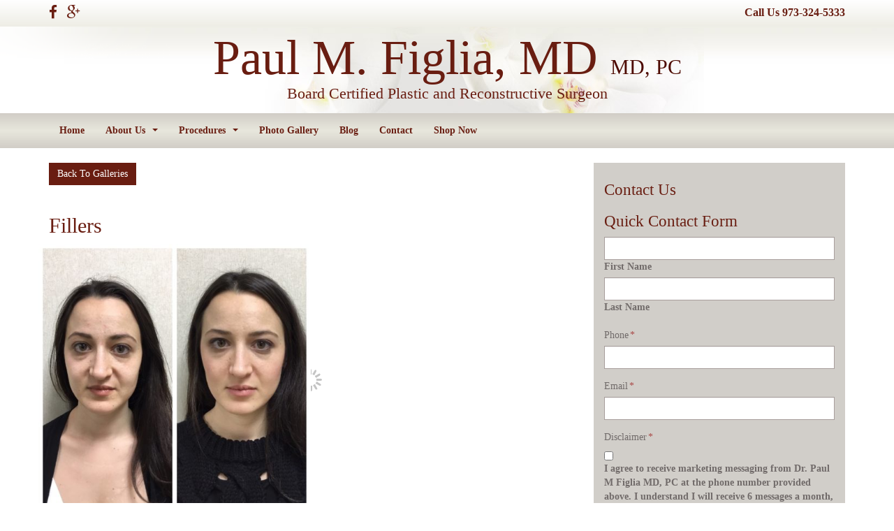

--- FILE ---
content_type: text/html; charset=UTF-8
request_url: https://figliamd.com/photo-gallery/face/
body_size: 13804
content:
 <!DOCTYPE html>
<html lang="en">
	<head class="no-js">
		<title>Face Archives - Paul M. Figlia, MD</title>
		<meta charset="utf-8">
		<meta http-equiv="X-UA-Compatible" content="IE=edge">
<script type="text/javascript">
/* <![CDATA[ */
var gform;gform||(document.addEventListener("gform_main_scripts_loaded",function(){gform.scriptsLoaded=!0}),document.addEventListener("gform/theme/scripts_loaded",function(){gform.themeScriptsLoaded=!0}),window.addEventListener("DOMContentLoaded",function(){gform.domLoaded=!0}),gform={domLoaded:!1,scriptsLoaded:!1,themeScriptsLoaded:!1,isFormEditor:()=>"function"==typeof InitializeEditor,callIfLoaded:function(o){return!(!gform.domLoaded||!gform.scriptsLoaded||!gform.themeScriptsLoaded&&!gform.isFormEditor()||(gform.isFormEditor()&&console.warn("The use of gform.initializeOnLoaded() is deprecated in the form editor context and will be removed in Gravity Forms 3.1."),o(),0))},initializeOnLoaded:function(o){gform.callIfLoaded(o)||(document.addEventListener("gform_main_scripts_loaded",()=>{gform.scriptsLoaded=!0,gform.callIfLoaded(o)}),document.addEventListener("gform/theme/scripts_loaded",()=>{gform.themeScriptsLoaded=!0,gform.callIfLoaded(o)}),window.addEventListener("DOMContentLoaded",()=>{gform.domLoaded=!0,gform.callIfLoaded(o)}))},hooks:{action:{},filter:{}},addAction:function(o,r,e,t){gform.addHook("action",o,r,e,t)},addFilter:function(o,r,e,t){gform.addHook("filter",o,r,e,t)},doAction:function(o){gform.doHook("action",o,arguments)},applyFilters:function(o){return gform.doHook("filter",o,arguments)},removeAction:function(o,r){gform.removeHook("action",o,r)},removeFilter:function(o,r,e){gform.removeHook("filter",o,r,e)},addHook:function(o,r,e,t,n){null==gform.hooks[o][r]&&(gform.hooks[o][r]=[]);var d=gform.hooks[o][r];null==n&&(n=r+"_"+d.length),gform.hooks[o][r].push({tag:n,callable:e,priority:t=null==t?10:t})},doHook:function(r,o,e){var t;if(e=Array.prototype.slice.call(e,1),null!=gform.hooks[r][o]&&((o=gform.hooks[r][o]).sort(function(o,r){return o.priority-r.priority}),o.forEach(function(o){"function"!=typeof(t=o.callable)&&(t=window[t]),"action"==r?t.apply(null,e):e[0]=t.apply(null,e)})),"filter"==r)return e[0]},removeHook:function(o,r,t,n){var e;null!=gform.hooks[o][r]&&(e=(e=gform.hooks[o][r]).filter(function(o,r,e){return!!(null!=n&&n!=o.tag||null!=t&&t!=o.priority)}),gform.hooks[o][r]=e)}});
/* ]]> */
</script>

		<meta name="viewport" content="width=device-width, initial-scale=1, maximum-scale=1, user-scalable=no">
		<link rel="shortcut icon" href="https://figliamd.com/wp-content/themes/Studios-2014/_images/favicon.ico">
		<link rel="apple-touch-icon" href="https://figliamd.com/wp-content/themes/Studios-2014/_images/apple-touch-icon.png">
		<link rel="apple-touch-icon" sizes="76x76" href="https://figliamd.com/wp-content/themes/Studios-2014/_images/apple-touch-icon-ipad.png">
		<link rel="apple-touch-icon" sizes="120x120" href="https://figliamd.com/wp-content/themes/Studios-2014/_images/apple-touch-icon-iphone-retina.png">
		<link rel="apple-touch-icon" sizes="152x152" href="https://figliamd.com/wp-content/themes/Studios-2014/_images/apple-touch-icon-ipad-retina.png">
		<meta name='robots' content='noindex, nofollow' />
	<style>img:is([sizes="auto" i], [sizes^="auto," i]) { contain-intrinsic-size: 3000px 1500px }</style>
	
	<!-- This site is optimized with the Yoast SEO plugin v26.8 - https://yoast.com/product/yoast-seo-wordpress/ -->
	<meta property="og:locale" content="en_US" />
	<meta property="og:type" content="article" />
	<meta property="og:title" content="Face Archives - Paul M. Figlia, MD" />
	<meta property="og:description" content="Fillers &#8211; Before &amp; After   Subnovii &#8211; Before &amp; After  Cool Peel &#8211; Before &amp; After  Vivace &#8211; Before &amp; After" />
	<meta property="og:url" content="https://figliamd.com/photo-gallery/face/" />
	<meta property="og:site_name" content="Paul M. Figlia, MD" />
	<meta property="og:image" content="https://figliamd.com/wp-content/uploads/2022/02/Filler-before-after-300x300.jpg" />
	<meta name="twitter:card" content="summary_large_image" />
	<script type="application/ld+json" class="yoast-schema-graph">{"@context":"https://schema.org","@graph":[{"@type":"CollectionPage","@id":"https://figliamd.com/photo-gallery/face/","url":"https://figliamd.com/photo-gallery/face/","name":"Face Archives - Paul M. Figlia, MD","isPartOf":{"@id":"https://figliamd.com/#website"},"breadcrumb":{"@id":"https://figliamd.com/photo-gallery/face/#breadcrumb"},"inLanguage":"en-US"},{"@type":"BreadcrumbList","@id":"https://figliamd.com/photo-gallery/face/#breadcrumb","itemListElement":[{"@type":"ListItem","position":1,"name":"Home","item":"https://figliamd.com/"},{"@type":"ListItem","position":2,"name":"Face"}]},{"@type":"WebSite","@id":"https://figliamd.com/#website","url":"https://figliamd.com/","name":"Paul M. Figlia, MD","description":"Board Certified Plastic and Reconstructive Surgeon","potentialAction":[{"@type":"SearchAction","target":{"@type":"EntryPoint","urlTemplate":"https://figliamd.com/?s={search_term_string}"},"query-input":{"@type":"PropertyValueSpecification","valueRequired":true,"valueName":"search_term_string"}}],"inLanguage":"en-US"}]}</script>
	<!-- / Yoast SEO plugin. -->


<link rel='dns-prefetch' href='//maxcdn.bootstrapcdn.com' />
<link rel="alternate" type="application/rss+xml" title="Paul M. Figlia, MD &raquo; Face Procedures Feed" href="https://figliamd.com/photo-gallery/face/feed/" />
<script type="text/javascript">
/* <![CDATA[ */
window._wpemojiSettings = {"baseUrl":"https:\/\/s.w.org\/images\/core\/emoji\/16.0.1\/72x72\/","ext":".png","svgUrl":"https:\/\/s.w.org\/images\/core\/emoji\/16.0.1\/svg\/","svgExt":".svg","source":{"concatemoji":"https:\/\/figliamd.com\/wp-includes\/js\/wp-emoji-release.min.js?ver=6.8.3"}};
/*! This file is auto-generated */
!function(s,n){var o,i,e;function c(e){try{var t={supportTests:e,timestamp:(new Date).valueOf()};sessionStorage.setItem(o,JSON.stringify(t))}catch(e){}}function p(e,t,n){e.clearRect(0,0,e.canvas.width,e.canvas.height),e.fillText(t,0,0);var t=new Uint32Array(e.getImageData(0,0,e.canvas.width,e.canvas.height).data),a=(e.clearRect(0,0,e.canvas.width,e.canvas.height),e.fillText(n,0,0),new Uint32Array(e.getImageData(0,0,e.canvas.width,e.canvas.height).data));return t.every(function(e,t){return e===a[t]})}function u(e,t){e.clearRect(0,0,e.canvas.width,e.canvas.height),e.fillText(t,0,0);for(var n=e.getImageData(16,16,1,1),a=0;a<n.data.length;a++)if(0!==n.data[a])return!1;return!0}function f(e,t,n,a){switch(t){case"flag":return n(e,"\ud83c\udff3\ufe0f\u200d\u26a7\ufe0f","\ud83c\udff3\ufe0f\u200b\u26a7\ufe0f")?!1:!n(e,"\ud83c\udde8\ud83c\uddf6","\ud83c\udde8\u200b\ud83c\uddf6")&&!n(e,"\ud83c\udff4\udb40\udc67\udb40\udc62\udb40\udc65\udb40\udc6e\udb40\udc67\udb40\udc7f","\ud83c\udff4\u200b\udb40\udc67\u200b\udb40\udc62\u200b\udb40\udc65\u200b\udb40\udc6e\u200b\udb40\udc67\u200b\udb40\udc7f");case"emoji":return!a(e,"\ud83e\udedf")}return!1}function g(e,t,n,a){var r="undefined"!=typeof WorkerGlobalScope&&self instanceof WorkerGlobalScope?new OffscreenCanvas(300,150):s.createElement("canvas"),o=r.getContext("2d",{willReadFrequently:!0}),i=(o.textBaseline="top",o.font="600 32px Arial",{});return e.forEach(function(e){i[e]=t(o,e,n,a)}),i}function t(e){var t=s.createElement("script");t.src=e,t.defer=!0,s.head.appendChild(t)}"undefined"!=typeof Promise&&(o="wpEmojiSettingsSupports",i=["flag","emoji"],n.supports={everything:!0,everythingExceptFlag:!0},e=new Promise(function(e){s.addEventListener("DOMContentLoaded",e,{once:!0})}),new Promise(function(t){var n=function(){try{var e=JSON.parse(sessionStorage.getItem(o));if("object"==typeof e&&"number"==typeof e.timestamp&&(new Date).valueOf()<e.timestamp+604800&&"object"==typeof e.supportTests)return e.supportTests}catch(e){}return null}();if(!n){if("undefined"!=typeof Worker&&"undefined"!=typeof OffscreenCanvas&&"undefined"!=typeof URL&&URL.createObjectURL&&"undefined"!=typeof Blob)try{var e="postMessage("+g.toString()+"("+[JSON.stringify(i),f.toString(),p.toString(),u.toString()].join(",")+"));",a=new Blob([e],{type:"text/javascript"}),r=new Worker(URL.createObjectURL(a),{name:"wpTestEmojiSupports"});return void(r.onmessage=function(e){c(n=e.data),r.terminate(),t(n)})}catch(e){}c(n=g(i,f,p,u))}t(n)}).then(function(e){for(var t in e)n.supports[t]=e[t],n.supports.everything=n.supports.everything&&n.supports[t],"flag"!==t&&(n.supports.everythingExceptFlag=n.supports.everythingExceptFlag&&n.supports[t]);n.supports.everythingExceptFlag=n.supports.everythingExceptFlag&&!n.supports.flag,n.DOMReady=!1,n.readyCallback=function(){n.DOMReady=!0}}).then(function(){return e}).then(function(){var e;n.supports.everything||(n.readyCallback(),(e=n.source||{}).concatemoji?t(e.concatemoji):e.wpemoji&&e.twemoji&&(t(e.twemoji),t(e.wpemoji)))}))}((window,document),window._wpemojiSettings);
/* ]]> */
</script>
<style id='wp-emoji-styles-inline-css' type='text/css'>

	img.wp-smiley, img.emoji {
		display: inline !important;
		border: none !important;
		box-shadow: none !important;
		height: 1em !important;
		width: 1em !important;
		margin: 0 0.07em !important;
		vertical-align: -0.1em !important;
		background: none !important;
		padding: 0 !important;
	}
</style>
<link rel='stylesheet' id='wp-block-library-css' href='https://figliamd.com/wp-includes/css/dist/block-library/style.min.css?ver=6.8.3' type='text/css' media='all' />
<style id='classic-theme-styles-inline-css' type='text/css'>
/*! This file is auto-generated */
.wp-block-button__link{color:#fff;background-color:#32373c;border-radius:9999px;box-shadow:none;text-decoration:none;padding:calc(.667em + 2px) calc(1.333em + 2px);font-size:1.125em}.wp-block-file__button{background:#32373c;color:#fff;text-decoration:none}
</style>
<style id='global-styles-inline-css' type='text/css'>
:root{--wp--preset--aspect-ratio--square: 1;--wp--preset--aspect-ratio--4-3: 4/3;--wp--preset--aspect-ratio--3-4: 3/4;--wp--preset--aspect-ratio--3-2: 3/2;--wp--preset--aspect-ratio--2-3: 2/3;--wp--preset--aspect-ratio--16-9: 16/9;--wp--preset--aspect-ratio--9-16: 9/16;--wp--preset--color--black: #000000;--wp--preset--color--cyan-bluish-gray: #abb8c3;--wp--preset--color--white: #ffffff;--wp--preset--color--pale-pink: #f78da7;--wp--preset--color--vivid-red: #cf2e2e;--wp--preset--color--luminous-vivid-orange: #ff6900;--wp--preset--color--luminous-vivid-amber: #fcb900;--wp--preset--color--light-green-cyan: #7bdcb5;--wp--preset--color--vivid-green-cyan: #00d084;--wp--preset--color--pale-cyan-blue: #8ed1fc;--wp--preset--color--vivid-cyan-blue: #0693e3;--wp--preset--color--vivid-purple: #9b51e0;--wp--preset--gradient--vivid-cyan-blue-to-vivid-purple: linear-gradient(135deg,rgba(6,147,227,1) 0%,rgb(155,81,224) 100%);--wp--preset--gradient--light-green-cyan-to-vivid-green-cyan: linear-gradient(135deg,rgb(122,220,180) 0%,rgb(0,208,130) 100%);--wp--preset--gradient--luminous-vivid-amber-to-luminous-vivid-orange: linear-gradient(135deg,rgba(252,185,0,1) 0%,rgba(255,105,0,1) 100%);--wp--preset--gradient--luminous-vivid-orange-to-vivid-red: linear-gradient(135deg,rgba(255,105,0,1) 0%,rgb(207,46,46) 100%);--wp--preset--gradient--very-light-gray-to-cyan-bluish-gray: linear-gradient(135deg,rgb(238,238,238) 0%,rgb(169,184,195) 100%);--wp--preset--gradient--cool-to-warm-spectrum: linear-gradient(135deg,rgb(74,234,220) 0%,rgb(151,120,209) 20%,rgb(207,42,186) 40%,rgb(238,44,130) 60%,rgb(251,105,98) 80%,rgb(254,248,76) 100%);--wp--preset--gradient--blush-light-purple: linear-gradient(135deg,rgb(255,206,236) 0%,rgb(152,150,240) 100%);--wp--preset--gradient--blush-bordeaux: linear-gradient(135deg,rgb(254,205,165) 0%,rgb(254,45,45) 50%,rgb(107,0,62) 100%);--wp--preset--gradient--luminous-dusk: linear-gradient(135deg,rgb(255,203,112) 0%,rgb(199,81,192) 50%,rgb(65,88,208) 100%);--wp--preset--gradient--pale-ocean: linear-gradient(135deg,rgb(255,245,203) 0%,rgb(182,227,212) 50%,rgb(51,167,181) 100%);--wp--preset--gradient--electric-grass: linear-gradient(135deg,rgb(202,248,128) 0%,rgb(113,206,126) 100%);--wp--preset--gradient--midnight: linear-gradient(135deg,rgb(2,3,129) 0%,rgb(40,116,252) 100%);--wp--preset--font-size--small: 13px;--wp--preset--font-size--medium: 20px;--wp--preset--font-size--large: 36px;--wp--preset--font-size--x-large: 42px;--wp--preset--spacing--20: 0.44rem;--wp--preset--spacing--30: 0.67rem;--wp--preset--spacing--40: 1rem;--wp--preset--spacing--50: 1.5rem;--wp--preset--spacing--60: 2.25rem;--wp--preset--spacing--70: 3.38rem;--wp--preset--spacing--80: 5.06rem;--wp--preset--shadow--natural: 6px 6px 9px rgba(0, 0, 0, 0.2);--wp--preset--shadow--deep: 12px 12px 50px rgba(0, 0, 0, 0.4);--wp--preset--shadow--sharp: 6px 6px 0px rgba(0, 0, 0, 0.2);--wp--preset--shadow--outlined: 6px 6px 0px -3px rgba(255, 255, 255, 1), 6px 6px rgba(0, 0, 0, 1);--wp--preset--shadow--crisp: 6px 6px 0px rgba(0, 0, 0, 1);}:where(.is-layout-flex){gap: 0.5em;}:where(.is-layout-grid){gap: 0.5em;}body .is-layout-flex{display: flex;}.is-layout-flex{flex-wrap: wrap;align-items: center;}.is-layout-flex > :is(*, div){margin: 0;}body .is-layout-grid{display: grid;}.is-layout-grid > :is(*, div){margin: 0;}:where(.wp-block-columns.is-layout-flex){gap: 2em;}:where(.wp-block-columns.is-layout-grid){gap: 2em;}:where(.wp-block-post-template.is-layout-flex){gap: 1.25em;}:where(.wp-block-post-template.is-layout-grid){gap: 1.25em;}.has-black-color{color: var(--wp--preset--color--black) !important;}.has-cyan-bluish-gray-color{color: var(--wp--preset--color--cyan-bluish-gray) !important;}.has-white-color{color: var(--wp--preset--color--white) !important;}.has-pale-pink-color{color: var(--wp--preset--color--pale-pink) !important;}.has-vivid-red-color{color: var(--wp--preset--color--vivid-red) !important;}.has-luminous-vivid-orange-color{color: var(--wp--preset--color--luminous-vivid-orange) !important;}.has-luminous-vivid-amber-color{color: var(--wp--preset--color--luminous-vivid-amber) !important;}.has-light-green-cyan-color{color: var(--wp--preset--color--light-green-cyan) !important;}.has-vivid-green-cyan-color{color: var(--wp--preset--color--vivid-green-cyan) !important;}.has-pale-cyan-blue-color{color: var(--wp--preset--color--pale-cyan-blue) !important;}.has-vivid-cyan-blue-color{color: var(--wp--preset--color--vivid-cyan-blue) !important;}.has-vivid-purple-color{color: var(--wp--preset--color--vivid-purple) !important;}.has-black-background-color{background-color: var(--wp--preset--color--black) !important;}.has-cyan-bluish-gray-background-color{background-color: var(--wp--preset--color--cyan-bluish-gray) !important;}.has-white-background-color{background-color: var(--wp--preset--color--white) !important;}.has-pale-pink-background-color{background-color: var(--wp--preset--color--pale-pink) !important;}.has-vivid-red-background-color{background-color: var(--wp--preset--color--vivid-red) !important;}.has-luminous-vivid-orange-background-color{background-color: var(--wp--preset--color--luminous-vivid-orange) !important;}.has-luminous-vivid-amber-background-color{background-color: var(--wp--preset--color--luminous-vivid-amber) !important;}.has-light-green-cyan-background-color{background-color: var(--wp--preset--color--light-green-cyan) !important;}.has-vivid-green-cyan-background-color{background-color: var(--wp--preset--color--vivid-green-cyan) !important;}.has-pale-cyan-blue-background-color{background-color: var(--wp--preset--color--pale-cyan-blue) !important;}.has-vivid-cyan-blue-background-color{background-color: var(--wp--preset--color--vivid-cyan-blue) !important;}.has-vivid-purple-background-color{background-color: var(--wp--preset--color--vivid-purple) !important;}.has-black-border-color{border-color: var(--wp--preset--color--black) !important;}.has-cyan-bluish-gray-border-color{border-color: var(--wp--preset--color--cyan-bluish-gray) !important;}.has-white-border-color{border-color: var(--wp--preset--color--white) !important;}.has-pale-pink-border-color{border-color: var(--wp--preset--color--pale-pink) !important;}.has-vivid-red-border-color{border-color: var(--wp--preset--color--vivid-red) !important;}.has-luminous-vivid-orange-border-color{border-color: var(--wp--preset--color--luminous-vivid-orange) !important;}.has-luminous-vivid-amber-border-color{border-color: var(--wp--preset--color--luminous-vivid-amber) !important;}.has-light-green-cyan-border-color{border-color: var(--wp--preset--color--light-green-cyan) !important;}.has-vivid-green-cyan-border-color{border-color: var(--wp--preset--color--vivid-green-cyan) !important;}.has-pale-cyan-blue-border-color{border-color: var(--wp--preset--color--pale-cyan-blue) !important;}.has-vivid-cyan-blue-border-color{border-color: var(--wp--preset--color--vivid-cyan-blue) !important;}.has-vivid-purple-border-color{border-color: var(--wp--preset--color--vivid-purple) !important;}.has-vivid-cyan-blue-to-vivid-purple-gradient-background{background: var(--wp--preset--gradient--vivid-cyan-blue-to-vivid-purple) !important;}.has-light-green-cyan-to-vivid-green-cyan-gradient-background{background: var(--wp--preset--gradient--light-green-cyan-to-vivid-green-cyan) !important;}.has-luminous-vivid-amber-to-luminous-vivid-orange-gradient-background{background: var(--wp--preset--gradient--luminous-vivid-amber-to-luminous-vivid-orange) !important;}.has-luminous-vivid-orange-to-vivid-red-gradient-background{background: var(--wp--preset--gradient--luminous-vivid-orange-to-vivid-red) !important;}.has-very-light-gray-to-cyan-bluish-gray-gradient-background{background: var(--wp--preset--gradient--very-light-gray-to-cyan-bluish-gray) !important;}.has-cool-to-warm-spectrum-gradient-background{background: var(--wp--preset--gradient--cool-to-warm-spectrum) !important;}.has-blush-light-purple-gradient-background{background: var(--wp--preset--gradient--blush-light-purple) !important;}.has-blush-bordeaux-gradient-background{background: var(--wp--preset--gradient--blush-bordeaux) !important;}.has-luminous-dusk-gradient-background{background: var(--wp--preset--gradient--luminous-dusk) !important;}.has-pale-ocean-gradient-background{background: var(--wp--preset--gradient--pale-ocean) !important;}.has-electric-grass-gradient-background{background: var(--wp--preset--gradient--electric-grass) !important;}.has-midnight-gradient-background{background: var(--wp--preset--gradient--midnight) !important;}.has-small-font-size{font-size: var(--wp--preset--font-size--small) !important;}.has-medium-font-size{font-size: var(--wp--preset--font-size--medium) !important;}.has-large-font-size{font-size: var(--wp--preset--font-size--large) !important;}.has-x-large-font-size{font-size: var(--wp--preset--font-size--x-large) !important;}
:where(.wp-block-post-template.is-layout-flex){gap: 1.25em;}:where(.wp-block-post-template.is-layout-grid){gap: 1.25em;}
:where(.wp-block-columns.is-layout-flex){gap: 2em;}:where(.wp-block-columns.is-layout-grid){gap: 2em;}
:root :where(.wp-block-pullquote){font-size: 1.5em;line-height: 1.6;}
</style>
<link rel='stylesheet' id='gallery-css' href='https://figliamd.com/wp-content/themes/Studios-2014/_gallery/_css/gallery.css?ver=1.0' type='text/css' media='all' />
<link rel='stylesheet' id='style-css' href='https://figliamd.com/wp-content/themes/Studios-2014/style.css?ver=6.8.3' type='text/css' media='all' />
<link rel='stylesheet' id='bootstrap-css' href='https://figliamd.com/wp-content/themes/Studios-2014/_bootstrap/css/bootstrap.css?ver=6.8.3' type='text/css' media='all' />
<link rel='stylesheet' id='font-awesome-css' href='//maxcdn.bootstrapcdn.com/font-awesome/4.2.0/css/font-awesome.min.css?ver=6.8.3' type='text/css' media='all' />
<link rel='stylesheet' id='global-css' href='https://figliamd.com/wp-content/themes/Studios-2014/_css/global.css?ver=6.8.3' type='text/css' media='all' />
<link rel='stylesheet' id='app-css' href='https://figliamd.com/wp-content/themes/Studios-2014/_css/app.css?ver=6.8.3' type='text/css' media='all' />
<script type="text/javascript" src="https://figliamd.com/wp-includes/js/jquery/jquery.min.js?ver=3.7.1" id="jquery-core-js"></script>
<script type="text/javascript" src="https://figliamd.com/wp-includes/js/jquery/jquery-migrate.min.js?ver=3.4.1" id="jquery-migrate-js"></script>
<script type="text/javascript" src="https://figliamd.com/wp-content/themes/Studios-2014/_js/jquery.mobile.custom.min.js?ver=6.8.3" id="jquery-mobile-js"></script>
<script type="text/javascript" src="https://figliamd.com/wp-content/themes/Studios-2014/_js/matchHeight.js?ver=6.8.3" id="matchHeight-js"></script>
<link rel="https://api.w.org/" href="https://figliamd.com/wp-json/" /><link rel="EditURI" type="application/rsd+xml" title="RSD" href="https://figliamd.com/xmlrpc.php?rsd" />
<meta name="generator" content="WordPress 6.8.3" />

  <style type="text/css">

    
    .site-title{
      color: #691d11;
    }

    .site-description{
      color: #691d11;
    }

    .site-logo{
      text-align: center;
    }

    body{
      background-color: ;
    }

    body{
       background-image: url()!important;       background-repeat: no-repeat;
      background-position: center;
      background-attachment: fixed;
    }

    a{
      color: #691d11;
    }

    a:hover{
      color: #93908c;
    }

    h1, h2, h3, h4, h5, h6{
      color: #691d11;
    }

    p, label, ul, ol, table, small, strong{
      color: #716b6a;
    }

    .btn, .gform_button{
      background-color: #691d11;
      color: #ffffff;
    }

    .btn:hover, .gform_button:hover{
      background-color: #8f897f;
      color: #ffffff;
    }

    .navbar-default, .welcome, .featured, .featured_item, .contact{
      background-repeat: no-repeat;
      background-position: center top;
      background-size: cover;
      -webkit-background-size:cover;
    }

    .carousel-inner .carousel_title{
      color: #ffffff;
    }

    .carousel-inner .carousel_caption {
      color: #ffffff;
    }

    .carousel-inner .btn{
      background-color: #691d11;
      color: #ffffff;
    }

    .carousel-inner .btn:hover{
      background-color: #8f897f;
    }

    .navbar-default,
    .dropdown-menu{
             background-color: #cecac3;
    }

    .navbar-default .navbar-nav > li > a,
    .dropdown-menu > li > a,
    .navbar-default .navbar-nav > .open > a,
    .navbar-default .navbar-nav > li > a:visited,
    .dropdown-menu > li > a:visited,
    .navbar-default .navbar-nav > .open > a:visited{
      color: #691d11;
    }

    .navbar-default .navbar-nav > li > a:hover,
    .navbar-default .navbar-nav > .active > a:hover,
    .dropdown-menu > li > a:hover,
    .navbar-default .navbar-nav > .open > a:hover, 
    .navbar-default .navbar-nav > .open > a:focus {
      color: #93908c;
    }

    .navbar-default .navbar-nav > li.active > a,
    .navbar-default .navbar-nav > li.active > a:hover{
      background-color: #93908c;
      color: #691d11;
    }

    .welcome{
    background-image: url(https://figliamd.com/wp-content/uploads/2015/06/welcome3a.jpg);      background-color: #eeede5;
    }

    .welcome h1, .welcome h2, .welcome h3, .welcome h4{
      color: #691d11;
    }

    .welcome p{
      color: #716b6a;
    }

    .welcome p a{
      color: #ffffff;
    }

    .banner_item{
      background-color: #8f897f;
    }

    .banner_link,
    .banner_link:hover{
      color: #ffffff;
    }

    .featured{
            background-color: #bfb6aa;
    }

    .featured .featured_item{
      background-image: url(https://figliamd.com/wp-content/uploads/2015/06/featured-taupebg.png);      background-color: #ffffff;
    }

    .featured .featured_title{
      color: #691d11;
    }

    .featured .featured_text{
      color: #716b6a;
    }

    .featured .featured_link{
      color: #691d11;
    }

    .contact{
    background-image: url(https://figliamd.com/wp-content/uploads/2015/06/contact_section.jpg);      background-color: #ffffff;
      min-height: 300px; 
    }

    .contact h1, .contact h2, .contact h3, .contact h4{
      color: #691d11;
    }

    .contact p,
    .contact .gfield_label,
    .contact .gform_button{
      color: #716b6a;
    }

    .contact a{
      color: #691d11;
    }

    .topbar{
      background-color: #ffffff;
    }

    .topbar .social a{
      color: #691d11;
    }

    .topbar .social a:hover{
      color: #93908c;
    }

    .footer{
      background-color: #8f897f;
    }

    .footer .social a{
      color: #ffffff;
    }

    .footer .social a:hover{
      color: #a89e9c;
    }

    .credits {
      color: #ffffff;
    }

    .credits a{
      color: #ffffff;
    }

    .topbar-phone{
      color: #691d11;
    }

  </style>

<style type="text/css" id="custom-background-css">
body.custom-background { background-color: #ffffff; }
</style>
		
<script src="//use.typekit.net/bzr0sqw.js"></script>
<script>try{Typekit.load({ async: true });}catch(e){}</script>
	</head>
<body class="archive tax-procedures-used term-face term-13 custom-background wp-theme-Studios-2014 chrome osx modula-best-grid-gallery">
	<a href="#main-nav" class="sr-only">Skip to main navigation</a>
	<header class="header">
		<div class="topbar">
			<div class="container">
				<div class="row">
					<div class="col-sm-6 hidden-xs">
						<ul class="social list-inline">
			<li><a href="https://www.facebook.com/paul.figlia.90" target="_blank"><i class="fa fa-facebook fa-2x"></i></a></li>
					<li><a href="www.google.com/Paul M. Figlia, MD" target="_blank"><i class="fa fa-google-plus fa-2x"></i></a></li>
	</ul>
					</div>
					<div class="col-sm-6">
						<p class="topbar-phone">Call Us <span class="phone"><a href="tel:973-324-5333">973-324-5333</a></span></p>
					</div>
				</div>
			</div>
		</div>
		<div class="container">
			<div class="row">
				<div class="col-sm-12 col-xs-12">
					<div class="site-logo">
					<a href='https://figliamd.com/' title='Paul M. Figlia, MD' rel='home'>
													<h1 class='site-title'>Paul M. Figlia, MD <span> MD, PC</span></h1>
							<h2 class='site-description'>Board Certified Plastic and Reconstructive Surgeon</h2>
											</a>
					</div>
				</div>
			</div>
		</div>
		<nav class="navbar navbar-default">
			<div class="container">
				<div class="row">
					<div class="navbar-header">
						<button type="button" class="navbar-toggle" data-toggle="collapse" data-target="#main-nav">
							<span class="sr-only">Toggle navigation</span>
							<span class="icon-bar"></span>
							<span class="icon-bar"></span>
							<span class="icon-bar"></span>
						</button>
					</div>
					<div class="collapse navbar-collapse" id="main-nav">
						<ul id="menu-main-navigation" class="nav navbar-nav"><li id="menu-item-117" class="menu-item menu-item-type-post_type menu-item-object-page menu-item-home menu-item-117"><a title="Home" href="https://figliamd.com/">Home</a></li>
<li id="menu-item-757" class="menu-item menu-item-type-custom menu-item-object-custom menu-item-has-children menu-item-757 dropdown"><a title="About Us" href="#" data-toggle="dropdown" class="dropdown-toggle" aria-haspopup="true">About Us <span class=""></span></a>
<ul role="menu" class=" dropdown-menu">
	<li id="menu-item-756" class="menu-item menu-item-type-post_type menu-item-object-page menu-item-756"><a title="About Dr. Figlia" href="https://figliamd.com/about-dr-figlia/">About Dr. Figlia</a></li>
	<li id="menu-item-118" class="menu-item menu-item-type-post_type menu-item-object-page menu-item-118"><a title="About the Practice" href="https://figliamd.com/about-us/">About the Practice</a></li>
</ul>
</li>
<li id="menu-item-721" class="menu-item menu-item-type-custom menu-item-object-custom menu-item-has-children menu-item-721 dropdown"><a title="Procedures" href="#" data-toggle="dropdown" class="dropdown-toggle" aria-haspopup="true">Procedures <span class=""></span></a>
<ul role="menu" class=" dropdown-menu">
	<li id="menu-item-722" class="menu-item menu-item-type-custom menu-item-object-custom menu-item-has-children menu-item-722 dropdown"><a title="Breast" href="#">Breast</a>
	<ul role="menu" class=" dropdown-menu">
		<li id="menu-item-725" class="menu-item menu-item-type-post_type menu-item-object-procedures menu-item-725"><a title="Breast Augmentation" href="https://figliamd.com/procedures/breast-augmentation/">Breast Augmentation</a></li>
		<li id="menu-item-726" class="menu-item menu-item-type-post_type menu-item-object-procedures menu-item-726"><a title="Breast Lift" href="https://figliamd.com/procedures/breast-lift/">Breast Lift</a></li>
		<li id="menu-item-780" class="menu-item menu-item-type-post_type menu-item-object-procedures menu-item-780"><a title="Breast Reconstruction" href="https://figliamd.com/procedures/breast-reconstruction/">Breast Reconstruction</a></li>
		<li id="menu-item-784" class="menu-item menu-item-type-post_type menu-item-object-procedures menu-item-784"><a title="Breast Reduction" href="https://figliamd.com/procedures/breast-reduction/">Breast Reduction</a></li>
		<li id="menu-item-791" class="menu-item menu-item-type-post_type menu-item-object-procedures menu-item-791"><a title="Breast Revision" href="https://figliamd.com/procedures/breast-revision/">Breast Revision</a></li>
		<li id="menu-item-801" class="menu-item menu-item-type-post_type menu-item-object-procedures menu-item-801"><a title="Male Breast Reduction (Gynecomastia Surgery)" href="https://figliamd.com/procedures/male-breast-reduction-gynecomastia-surgery/">Male Breast Reduction (Gynecomastia Surgery)</a></li>
	</ul>
</li>
	<li id="menu-item-723" class="menu-item menu-item-type-custom menu-item-object-custom menu-item-has-children menu-item-723 dropdown"><a title="Body" href="#">Body</a>
	<ul role="menu" class=" dropdown-menu">
		<li id="menu-item-841" class="menu-item menu-item-type-post_type menu-item-object-procedures menu-item-841"><a title="Liposuction" href="https://figliamd.com/procedures/liposuction/">Liposuction</a></li>
		<li id="menu-item-848" class="menu-item menu-item-type-post_type menu-item-object-procedures menu-item-848"><a title="Tummy Tuck (Abdominoplasty)" href="https://figliamd.com/procedures/tummy-tuck-abdominoplasty/">Tummy Tuck (Abdominoplasty)</a></li>
		<li id="menu-item-852" class="menu-item menu-item-type-post_type menu-item-object-procedures menu-item-852"><a title="Mommy Makeover" href="https://figliamd.com/procedures/mommy-makeover/">Mommy Makeover</a></li>
		<li id="menu-item-855" class="menu-item menu-item-type-post_type menu-item-object-procedures menu-item-855"><a title="Arm Lift (Brachioplasty)" href="https://figliamd.com/procedures/arm-lift-brachioplasty/">Arm Lift (Brachioplasty)</a></li>
	</ul>
</li>
	<li id="menu-item-724" class="menu-item menu-item-type-custom menu-item-object-custom menu-item-has-children menu-item-724 dropdown"><a title="Face" href="#">Face</a>
	<ul role="menu" class=" dropdown-menu">
		<li id="menu-item-809" class="menu-item menu-item-type-post_type menu-item-object-procedures menu-item-809"><a title="Facelift" href="https://figliamd.com/procedures/facelift/">Facelift</a></li>
		<li id="menu-item-819" class="menu-item menu-item-type-post_type menu-item-object-procedures menu-item-819"><a title="Neck Lift" href="https://figliamd.com/procedures/neck-lift/">Neck Lift</a></li>
		<li id="menu-item-823" class="menu-item menu-item-type-post_type menu-item-object-procedures menu-item-823"><a title="Brow Lift" href="https://figliamd.com/procedures/brow-lift/">Brow Lift</a></li>
		<li id="menu-item-827" class="menu-item menu-item-type-post_type menu-item-object-procedures menu-item-827"><a title="Eyelid Surgery (Blepharoplasty)" href="https://figliamd.com/procedures/eyelid-surgery-blepharoplasty/">Eyelid Surgery (Blepharoplasty)</a></li>
		<li id="menu-item-830" class="menu-item menu-item-type-post_type menu-item-object-procedures menu-item-830"><a title="Nose Surgery" href="https://figliamd.com/procedures/nose-surgery/">Nose Surgery</a></li>
		<li id="menu-item-833" class="menu-item menu-item-type-post_type menu-item-object-procedures menu-item-833"><a title="Ear Surgery (Otoplasty)" href="https://figliamd.com/procedures/ear-surgery-otoplasty/">Ear Surgery (Otoplasty)</a></li>
	</ul>
</li>
	<li id="menu-item-836" class="menu-item menu-item-type-custom menu-item-object-custom menu-item-has-children menu-item-836 dropdown"><a title="Non-Surgical" href="#">Non-Surgical</a>
	<ul role="menu" class=" dropdown-menu">
		<li id="menu-item-837" class="menu-item menu-item-type-post_type menu-item-object-procedures menu-item-837"><a title="Injectables" href="https://figliamd.com/procedures/injectables/">Injectables</a></li>
		<li id="menu-item-959" class="menu-item menu-item-type-custom menu-item-object-custom menu-item-959"><a title="Laser Treatments" href="https://figliamd.com/procedures/laser-treatments/">Laser Treatments</a></li>
		<li id="menu-item-960" class="menu-item menu-item-type-custom menu-item-object-custom menu-item-960"><a title="Body Treatments" href="https://figliamd.com/procedures/body-treatments/">Body Treatments</a></li>
		<li id="menu-item-909" class="menu-item menu-item-type-post_type menu-item-object-procedures menu-item-909"><a title="Skin Treatments" href="https://figliamd.com/procedures/skin-care/">Skin Treatments</a></li>
	</ul>
</li>
</ul>
</li>
<li id="menu-item-381" class="menu-item menu-item-type-post_type menu-item-object-page menu-item-381"><a title="Photo Gallery" href="https://figliamd.com/photo-gallery/">Photo Gallery</a></li>
<li id="menu-item-406" class="menu-item menu-item-type-post_type menu-item-object-page current_page_parent menu-item-406"><a title="Blog" href="https://figliamd.com/blog/">Blog</a></li>
<li id="menu-item-120" class="menu-item menu-item-type-post_type menu-item-object-page menu-item-120"><a title="Contact" href="https://figliamd.com/home/contact/">Contact</a></li>
<li id="menu-item-940" class="menu-item menu-item-type-custom menu-item-object-custom menu-item-940"><a title="Shop Now" href="https://figliamd.brilliantconnections.com/">Shop Now</a></li>
</ul>					</div>
				</div>
			</div>
		</nav>
	</header>
<main class="main">		<section class="container">
    <div class="row">
        <div class="col-sm-8">
            <div class="content__section--in content__section--blue">
                <a href="https://figliamd.com/photo-gallery/" class="btn btn--default btn--brown">Back To Galleries</a>
                                                                    <div class="mod gallery gallery--page">
                <div class="row">
                                            <div class="col-xs-12">
<h2>Fillers</h2>
</div>
<div id="carousel-face" class="carousel gallery-carousel slide" data-ride="carousel" data-interval="false">
	<div class="carousel-inner">
				<div class="item active">
				<div class="row no-gutter">
					<div class="col-xs-6 text-right">
						<img src="[data-uri]"
							 data-original="https://figliamd.com/wp-content/uploads/2022/02/Before-After-fillers-500x500.jpg"
							 height="500"
							 width="500"
							 alt=""
							 class="lazyload">
					</div>
					<div class="col-xs-6 text-left">
						<img src="[data-uri]"
							 data-original=""
							 height=""
							 width=""
							 alt=""
							 class="lazyload">
					</div>
				</div>
			</div>
					<div class="item ">
				<div class="row no-gutter">
					<div class="col-xs-6 text-right">
						<img src="[data-uri]"
							 data-original="https://figliamd.com/wp-content/uploads/2022/02/Fillers-MC-500x500.jpg"
							 height="500"
							 width="500"
							 alt=""
							 class="lazyload">
					</div>
					<div class="col-xs-6 text-left">
						<img src="[data-uri]"
							 data-original=""
							 height=""
							 width=""
							 alt=""
							 class="lazyload">
					</div>
				</div>
			</div>
					<div class="item ">
				<div class="row no-gutter">
					<div class="col-xs-6 text-right">
						<img src="[data-uri]"
							 data-original="https://figliamd.com/wp-content/uploads/2022/02/Filler-before-after-500x500.jpg"
							 height="500"
							 width="500"
							 alt=""
							 class="lazyload">
					</div>
					<div class="col-xs-6 text-left">
						<img src="[data-uri]"
							 data-original=""
							 height=""
							 width=""
							 alt=""
							 class="lazyload">
					</div>
				</div>
			</div>
					<div class="item ">
				<div class="row no-gutter">
					<div class="col-xs-6 text-right">
						<img src="[data-uri]"
							 data-original="https://figliamd.com/wp-content/uploads/2022/02/Injectables-Man-500x500.jpg"
							 height="500"
							 width="500"
							 alt=""
							 class="lazyload">
					</div>
					<div class="col-xs-6 text-left">
						<img src="[data-uri]"
							 data-original=""
							 height=""
							 width=""
							 alt=""
							 class="lazyload">
					</div>
				</div>
			</div>
					<div class="item ">
				<div class="row no-gutter">
					<div class="col-xs-6 text-right">
						<img src="[data-uri]"
							 data-original="https://figliamd.com/wp-content/uploads/2022/02/Before-After-Voluma-500x500.jpg"
							 height="500"
							 width="500"
							 alt=""
							 class="lazyload">
					</div>
					<div class="col-xs-6 text-left">
						<img src="[data-uri]"
							 data-original=""
							 height=""
							 width=""
							 alt=""
							 class="lazyload">
					</div>
				</div>
			</div>
			</div>
		<ol class="carousel-indicators">
				<li class="carousel-indicators_item" data-target="#carousel-face" data-slide-to="0" class="active">
				<div class="row no-gutter">
					<div class="col-xs-6">
						<img class="carousel-indicators_image" 
							 src="https://figliamd.com/wp-content/uploads/2022/02/Before-After-fillers-500x500.jpg"
							 width="500"
							 height="500"
							 alt=""
							 title="Before & After fillers">
					</div>
					<div class="col-xs-6">
						<img class="carousel-indicators_image" 
							 src=""
							 width=""
							 height=""
							 alt=""
							 title="">
					</div>
				</div>
		 	</li>
					<li class="carousel-indicators_item" data-target="#carousel-face" data-slide-to="1" class="">
				<div class="row no-gutter">
					<div class="col-xs-6">
						<img class="carousel-indicators_image" 
							 src="https://figliamd.com/wp-content/uploads/2022/02/Fillers-MC-500x500.jpg"
							 width="500"
							 height="500"
							 alt=""
							 title="Fillers MC">
					</div>
					<div class="col-xs-6">
						<img class="carousel-indicators_image" 
							 src=""
							 width=""
							 height=""
							 alt=""
							 title="">
					</div>
				</div>
		 	</li>
					<li class="carousel-indicators_item" data-target="#carousel-face" data-slide-to="2" class="">
				<div class="row no-gutter">
					<div class="col-xs-6">
						<img class="carousel-indicators_image" 
							 src="https://figliamd.com/wp-content/uploads/2022/02/Filler-before-after-500x500.jpg"
							 width="500"
							 height="500"
							 alt=""
							 title="Filler before & after">
					</div>
					<div class="col-xs-6">
						<img class="carousel-indicators_image" 
							 src=""
							 width=""
							 height=""
							 alt=""
							 title="">
					</div>
				</div>
		 	</li>
					<li class="carousel-indicators_item" data-target="#carousel-face" data-slide-to="3" class="">
				<div class="row no-gutter">
					<div class="col-xs-6">
						<img class="carousel-indicators_image" 
							 src="https://figliamd.com/wp-content/uploads/2022/02/Injectables-Man-500x500.jpg"
							 width="500"
							 height="500"
							 alt=""
							 title="Injectables Man">
					</div>
					<div class="col-xs-6">
						<img class="carousel-indicators_image" 
							 src=""
							 width=""
							 height=""
							 alt=""
							 title="">
					</div>
				</div>
		 	</li>
					<li class="carousel-indicators_item" data-target="#carousel-face" data-slide-to="4" class="">
				<div class="row no-gutter">
					<div class="col-xs-6">
						<img class="carousel-indicators_image" 
							 src="https://figliamd.com/wp-content/uploads/2022/02/Before-After-Voluma-500x500.jpg"
							 width="500"
							 height="500"
							 alt=""
							 title="Before & After Voluma">
					</div>
					<div class="col-xs-6">
						<img class="carousel-indicators_image" 
							 src=""
							 width=""
							 height=""
							 alt=""
							 title="">
					</div>
				</div>
		 	</li>
				</ol>
	</div>
                        <hr />
                                            <div class="col-xs-12">
<h2>Subnovii</h2>
</div>
<div id="carousel-subnovii" class="carousel gallery-carousel slide" data-ride="carousel" data-interval="false">
	<div class="carousel-inner">
				<div class="item active">
				<div class="row no-gutter">
					<div class="col-xs-6 text-right">
						<img src="[data-uri]"
							 data-original="https://figliamd.com/wp-content/uploads/2022/02/Subnovii-MS--500x500.jpg"
							 height="500"
							 width="500"
							 alt=""
							 class="lazyload">
					</div>
					<div class="col-xs-6 text-left">
						<img src="[data-uri]"
							 data-original=""
							 height=""
							 width=""
							 alt=""
							 class="lazyload">
					</div>
				</div>
			</div>
					<div class="item ">
				<div class="row no-gutter">
					<div class="col-xs-6 text-right">
						<img src="[data-uri]"
							 data-original="https://figliamd.com/wp-content/uploads/2022/02/Before-After-Subnovii-eyes-healed-500x500.jpg"
							 height="500"
							 width="500"
							 alt=""
							 class="lazyload">
					</div>
					<div class="col-xs-6 text-left">
						<img src="[data-uri]"
							 data-original=""
							 height=""
							 width=""
							 alt=""
							 class="lazyload">
					</div>
				</div>
			</div>
			</div>
		<ol class="carousel-indicators">
				<li class="carousel-indicators_item" data-target="#carousel-subnovii" data-slide-to="0" class="active">
				<div class="row no-gutter">
					<div class="col-xs-6">
						<img class="carousel-indicators_image" 
							 src="https://figliamd.com/wp-content/uploads/2022/02/Subnovii-MS--500x500.jpg"
							 width="500"
							 height="500"
							 alt=""
							 title="Subnovii MS">
					</div>
					<div class="col-xs-6">
						<img class="carousel-indicators_image" 
							 src=""
							 width=""
							 height=""
							 alt=""
							 title="">
					</div>
				</div>
		 	</li>
					<li class="carousel-indicators_item" data-target="#carousel-subnovii" data-slide-to="1" class="">
				<div class="row no-gutter">
					<div class="col-xs-6">
						<img class="carousel-indicators_image" 
							 src="https://figliamd.com/wp-content/uploads/2022/02/Before-After-Subnovii-eyes-healed-500x500.jpg"
							 width="500"
							 height="500"
							 alt=""
							 title="Before & After Subnovii eyes healed">
					</div>
					<div class="col-xs-6">
						<img class="carousel-indicators_image" 
							 src=""
							 width=""
							 height=""
							 alt=""
							 title="">
					</div>
				</div>
		 	</li>
				</ol>
	</div>
                        <hr />
                                            <div class="col-xs-12">
<h2>Cool Peel</h2>
</div>
<div id="carousel-cool-peel" class="carousel gallery-carousel slide" data-ride="carousel" data-interval="false">
	<div class="carousel-inner">
				<div class="item active">
				<div class="row no-gutter">
					<div class="col-xs-6 text-right">
						<img src="[data-uri]"
							 data-original="https://figliamd.com/wp-content/uploads/2022/02/Cool-Peel-JLeft-500x500.jpg"
							 height="500"
							 width="500"
							 alt=""
							 class="lazyload">
					</div>
					<div class="col-xs-6 text-left">
						<img src="[data-uri]"
							 data-original=""
							 height=""
							 width=""
							 alt=""
							 class="lazyload">
					</div>
				</div>
			</div>
					<div class="item ">
				<div class="row no-gutter">
					<div class="col-xs-6 text-right">
						<img src="[data-uri]"
							 data-original="https://figliamd.com/wp-content/uploads/2022/02/Cool-Peel-jFront-500x500.jpg"
							 height="500"
							 width="500"
							 alt=""
							 class="lazyload">
					</div>
					<div class="col-xs-6 text-left">
						<img src="[data-uri]"
							 data-original=""
							 height=""
							 width=""
							 alt=""
							 class="lazyload">
					</div>
				</div>
			</div>
			</div>
		<ol class="carousel-indicators">
				<li class="carousel-indicators_item" data-target="#carousel-cool-peel" data-slide-to="0" class="active">
				<div class="row no-gutter">
					<div class="col-xs-6">
						<img class="carousel-indicators_image" 
							 src="https://figliamd.com/wp-content/uploads/2022/02/Cool-Peel-JLeft-500x500.jpg"
							 width="500"
							 height="500"
							 alt=""
							 title="Cool Peel JLeft">
					</div>
					<div class="col-xs-6">
						<img class="carousel-indicators_image" 
							 src=""
							 width=""
							 height=""
							 alt=""
							 title="">
					</div>
				</div>
		 	</li>
					<li class="carousel-indicators_item" data-target="#carousel-cool-peel" data-slide-to="1" class="">
				<div class="row no-gutter">
					<div class="col-xs-6">
						<img class="carousel-indicators_image" 
							 src="https://figliamd.com/wp-content/uploads/2022/02/Cool-Peel-jFront-500x500.jpg"
							 width="500"
							 height="500"
							 alt=""
							 title="Cool Peel jFront">
					</div>
					<div class="col-xs-6">
						<img class="carousel-indicators_image" 
							 src=""
							 width=""
							 height=""
							 alt=""
							 title="">
					</div>
				</div>
		 	</li>
				</ol>
	</div>
                        <hr />
                                            <div class="col-xs-12">
<h2>Vivace</h2>
</div>
<div id="carousel-vivace" class="carousel gallery-carousel slide" data-ride="carousel" data-interval="false">
	<div class="carousel-inner">
				<div class="item active">
				<div class="row no-gutter">
					<div class="col-xs-6 text-right">
						<img src="[data-uri]"
							 data-original="https://figliamd.com/wp-content/uploads/2022/02/Vivace-Neck-1-treatment-500x500.jpg"
							 height="500"
							 width="500"
							 alt=""
							 class="lazyload">
					</div>
					<div class="col-xs-6 text-left">
						<img src="[data-uri]"
							 data-original=""
							 height=""
							 width=""
							 alt=""
							 class="lazyload">
					</div>
				</div>
			</div>
					<div class="item ">
				<div class="row no-gutter">
					<div class="col-xs-6 text-right">
						<img src="[data-uri]"
							 data-original="https://figliamd.com/wp-content/uploads/2022/02/Vivace-MG-500x500.jpg"
							 height="500"
							 width="500"
							 alt=""
							 class="lazyload">
					</div>
					<div class="col-xs-6 text-left">
						<img src="[data-uri]"
							 data-original=""
							 height=""
							 width=""
							 alt=""
							 class="lazyload">
					</div>
				</div>
			</div>
					<div class="item ">
				<div class="row no-gutter">
					<div class="col-xs-6 text-right">
						<img src="[data-uri]"
							 data-original="https://figliamd.com/wp-content/uploads/2022/02/Vivace-LA-Right-500x500.jpg"
							 height="500"
							 width="500"
							 alt=""
							 class="lazyload">
					</div>
					<div class="col-xs-6 text-left">
						<img src="[data-uri]"
							 data-original=""
							 height=""
							 width=""
							 alt=""
							 class="lazyload">
					</div>
				</div>
			</div>
					<div class="item ">
				<div class="row no-gutter">
					<div class="col-xs-6 text-right">
						<img src="[data-uri]"
							 data-original="https://figliamd.com/wp-content/uploads/2022/02/Vivace-LA-Left-500x500.jpg"
							 height="500"
							 width="500"
							 alt=""
							 class="lazyload">
					</div>
					<div class="col-xs-6 text-left">
						<img src="[data-uri]"
							 data-original=""
							 height=""
							 width=""
							 alt=""
							 class="lazyload">
					</div>
				</div>
			</div>
					<div class="item ">
				<div class="row no-gutter">
					<div class="col-xs-6 text-right">
						<img src="[data-uri]"
							 data-original="https://figliamd.com/wp-content/uploads/2022/02/Vivace-LA-Front-500x500.jpg"
							 height="500"
							 width="500"
							 alt=""
							 class="lazyload">
					</div>
					<div class="col-xs-6 text-left">
						<img src="[data-uri]"
							 data-original=""
							 height=""
							 width=""
							 alt=""
							 class="lazyload">
					</div>
				</div>
			</div>
					<div class="item ">
				<div class="row no-gutter">
					<div class="col-xs-6 text-right">
						<img src="[data-uri]"
							 data-original="https://figliamd.com/wp-content/uploads/2022/02/Vivace-CW-500x500.jpg"
							 height="500"
							 width="500"
							 alt=""
							 class="lazyload">
					</div>
					<div class="col-xs-6 text-left">
						<img src="[data-uri]"
							 data-original=""
							 height=""
							 width=""
							 alt=""
							 class="lazyload">
					</div>
				</div>
			</div>
					<div class="item ">
				<div class="row no-gutter">
					<div class="col-xs-6 text-right">
						<img src="[data-uri]"
							 data-original=""
							 height=""
							 width=""
							 alt=""
							 class="lazyload">
					</div>
					<div class="col-xs-6 text-left">
						<img src="[data-uri]"
							 data-original=""
							 height=""
							 width=""
							 alt=""
							 class="lazyload">
					</div>
				</div>
			</div>
			</div>
		<ol class="carousel-indicators">
				<li class="carousel-indicators_item" data-target="#carousel-vivace" data-slide-to="0" class="active">
				<div class="row no-gutter">
					<div class="col-xs-6">
						<img class="carousel-indicators_image" 
							 src="https://figliamd.com/wp-content/uploads/2022/02/Vivace-Neck-1-treatment-500x500.jpg"
							 width="500"
							 height="500"
							 alt=""
							 title="Vivace Neck 1 treatment">
					</div>
					<div class="col-xs-6">
						<img class="carousel-indicators_image" 
							 src=""
							 width=""
							 height=""
							 alt=""
							 title="">
					</div>
				</div>
		 	</li>
					<li class="carousel-indicators_item" data-target="#carousel-vivace" data-slide-to="1" class="">
				<div class="row no-gutter">
					<div class="col-xs-6">
						<img class="carousel-indicators_image" 
							 src="https://figliamd.com/wp-content/uploads/2022/02/Vivace-MG-500x500.jpg"
							 width="500"
							 height="500"
							 alt=""
							 title="Vivace MG">
					</div>
					<div class="col-xs-6">
						<img class="carousel-indicators_image" 
							 src=""
							 width=""
							 height=""
							 alt=""
							 title="">
					</div>
				</div>
		 	</li>
					<li class="carousel-indicators_item" data-target="#carousel-vivace" data-slide-to="2" class="">
				<div class="row no-gutter">
					<div class="col-xs-6">
						<img class="carousel-indicators_image" 
							 src="https://figliamd.com/wp-content/uploads/2022/02/Vivace-LA-Right-500x500.jpg"
							 width="500"
							 height="500"
							 alt=""
							 title="Vivace LA Right">
					</div>
					<div class="col-xs-6">
						<img class="carousel-indicators_image" 
							 src=""
							 width=""
							 height=""
							 alt=""
							 title="">
					</div>
				</div>
		 	</li>
					<li class="carousel-indicators_item" data-target="#carousel-vivace" data-slide-to="3" class="">
				<div class="row no-gutter">
					<div class="col-xs-6">
						<img class="carousel-indicators_image" 
							 src="https://figliamd.com/wp-content/uploads/2022/02/Vivace-LA-Left-500x500.jpg"
							 width="500"
							 height="500"
							 alt=""
							 title="Vivace LA Left">
					</div>
					<div class="col-xs-6">
						<img class="carousel-indicators_image" 
							 src=""
							 width=""
							 height=""
							 alt=""
							 title="">
					</div>
				</div>
		 	</li>
					<li class="carousel-indicators_item" data-target="#carousel-vivace" data-slide-to="4" class="">
				<div class="row no-gutter">
					<div class="col-xs-6">
						<img class="carousel-indicators_image" 
							 src="https://figliamd.com/wp-content/uploads/2022/02/Vivace-LA-Front-500x500.jpg"
							 width="500"
							 height="500"
							 alt=""
							 title="Vivace LA Front">
					</div>
					<div class="col-xs-6">
						<img class="carousel-indicators_image" 
							 src=""
							 width=""
							 height=""
							 alt=""
							 title="">
					</div>
				</div>
		 	</li>
					<li class="carousel-indicators_item" data-target="#carousel-vivace" data-slide-to="5" class="">
				<div class="row no-gutter">
					<div class="col-xs-6">
						<img class="carousel-indicators_image" 
							 src="https://figliamd.com/wp-content/uploads/2022/02/Vivace-CW-500x500.jpg"
							 width="500"
							 height="500"
							 alt=""
							 title="Vivace CW">
					</div>
					<div class="col-xs-6">
						<img class="carousel-indicators_image" 
							 src=""
							 width=""
							 height=""
							 alt=""
							 title="">
					</div>
				</div>
		 	</li>
					<li class="carousel-indicators_item" data-target="#carousel-vivace" data-slide-to="6" class="">
				<div class="row no-gutter">
					<div class="col-xs-6">
						<img class="carousel-indicators_image" 
							 src=""
							 width=""
							 height=""
							 alt=""
							 title="">
					</div>
					<div class="col-xs-6">
						<img class="carousel-indicators_image" 
							 src=""
							 width=""
							 height=""
							 alt=""
							 title="">
					</div>
				</div>
		 	</li>
				</ol>
	</div>
                        <hr />
                                        </div>
                </div>
                <ul class="pager" style="list-style:none;">
	<li class="next"></li>
	<li class="previous"></li>
</ul>                                        </div>
            </div>
            <div class="col-sm-4">
                <aside class="sidebar">
<div id="gform_widget-2" class="mod widget gform_widget"><header class="mod__header widget__header"><h3 class="mod__title widget__title">Contact Us</h3><!-- /.mod__title .widget__title --></header><!-- /.mod__header widget__header --><script type="text/javascript" src="https://figliamd.com/wp-includes/js/dist/dom-ready.min.js?ver=f77871ff7694fffea381" id="wp-dom-ready-js"></script>
<script type="text/javascript" src="https://figliamd.com/wp-includes/js/dist/hooks.min.js?ver=4d63a3d491d11ffd8ac6" id="wp-hooks-js"></script>
<script type="text/javascript" src="https://figliamd.com/wp-includes/js/dist/i18n.min.js?ver=5e580eb46a90c2b997e6" id="wp-i18n-js"></script>
<script type="text/javascript" id="wp-i18n-js-after">
/* <![CDATA[ */
wp.i18n.setLocaleData( { 'text direction\u0004ltr': [ 'ltr' ] } );
/* ]]> */
</script>
<script type="text/javascript" src="https://figliamd.com/wp-includes/js/dist/a11y.min.js?ver=3156534cc54473497e14" id="wp-a11y-js"></script>
<script type="text/javascript" defer='defer' src="https://figliamd.com/wp-content/plugins/gravityforms/js/jquery.json.min.js?ver=2.9.15" id="gform_json-js"></script>
<script type="text/javascript" id="gform_gravityforms-js-extra">
/* <![CDATA[ */
var gform_i18n = {"datepicker":{"days":{"monday":"Mo","tuesday":"Tu","wednesday":"We","thursday":"Th","friday":"Fr","saturday":"Sa","sunday":"Su"},"months":{"january":"January","february":"February","march":"March","april":"April","may":"May","june":"June","july":"July","august":"August","september":"September","october":"October","november":"November","december":"December"},"firstDay":1,"iconText":"Select date"}};
var gf_legacy_multi = [];
var gform_gravityforms = {"strings":{"invalid_file_extension":"This type of file is not allowed. Must be one of the following:","delete_file":"Delete this file","in_progress":"in progress","file_exceeds_limit":"File exceeds size limit","illegal_extension":"This type of file is not allowed.","max_reached":"Maximum number of files reached","unknown_error":"There was a problem while saving the file on the server","currently_uploading":"Please wait for the uploading to complete","cancel":"Cancel","cancel_upload":"Cancel this upload","cancelled":"Cancelled"},"vars":{"images_url":"https:\/\/figliamd.com\/wp-content\/plugins\/gravityforms\/images"}};
var gf_global = {"gf_currency_config":{"name":"U.S. Dollar","symbol_left":"$","symbol_right":"","symbol_padding":"","thousand_separator":",","decimal_separator":".","decimals":2,"code":"USD"},"base_url":"https:\/\/figliamd.com\/wp-content\/plugins\/gravityforms","number_formats":[],"spinnerUrl":"https:\/\/figliamd.com\/wp-content\/plugins\/gravityforms\/images\/spinner.svg","version_hash":"50f45e3890e0bd37129675acac67811d","strings":{"newRowAdded":"New row added.","rowRemoved":"Row removed","formSaved":"The form has been saved.  The content contains the link to return and complete the form."}};
/* ]]> */
</script>
<script type="text/javascript" defer='defer' src="https://figliamd.com/wp-content/plugins/gravityforms/js/gravityforms.min.js?ver=2.9.15" id="gform_gravityforms-js"></script>
<script type="text/javascript" defer='defer' src="https://figliamd.com/wp-content/plugins/gravityforms/js/jquery.maskedinput.min.js?ver=2.9.15" id="gform_masked_input-js"></script>
	<script>
		jQuery(function(){
				});
	</script>

                <div class='gf_browser_chrome gform_wrapper gform_legacy_markup_wrapper gform-theme--no-framework' data-form-theme='legacy' data-form-index='0' id='gform_wrapper_1' >
                        <div class='gform_heading'>
                            <h3 class="gform_title">Quick Contact Form</h3>
                            <p class='gform_description'></p>
                        </div><form method='post' enctype='multipart/form-data'  id='gform_1'  action='/photo-gallery/face/' data-formid='1' novalidate>
                        <div class='gform-body gform_body'><ul id='gform_fields_1' class='gform_fields top_label form_sublabel_below description_below validation_below'><li id="field_1_8" class="gfield gfield--type-name gfield--width-full gfield_contains_required field_sublabel_below gfield--no-description field_description_below field_validation_below gfield_visibility_visible"  ><label class='gfield_label gform-field-label screen-reader-text gfield_label_before_complex' ><span class="gfield_required"><span class="gfield_required gfield_required_asterisk">*</span></span></label><div class='ginput_complex ginput_container ginput_container--name no_prefix has_first_name no_middle_name has_last_name no_suffix gf_name_has_2 ginput_container_name gform-grid-row' id='input_1_8'>
                            
                            <span id='input_1_8_3_container' class='name_first gform-grid-col gform-grid-col--size-auto' >
                                                    <input type='text' name='input_8.3' id='input_1_8_3' value='' tabindex='2'  aria-required='true'     />
                                                    <label for='input_1_8_3' class='gform-field-label gform-field-label--type-sub '>First Name</label>
                                                </span>
                            
                            <span id='input_1_8_6_container' class='name_last gform-grid-col gform-grid-col--size-auto' >
                                                    <input type='text' name='input_8.6' id='input_1_8_6' value='' tabindex='4'  aria-required='true'     />
                                                    <label for='input_1_8_6' class='gform-field-label gform-field-label--type-sub '>Last Name</label>
                                                </span>
                            
                        </div></li><li id="field_1_2" class="gfield gfield--type-phone gfield_contains_required field_sublabel_below gfield--no-description field_description_below field_validation_below gfield_visibility_visible"  ><label class='gfield_label gform-field-label' for='input_1_2'>Phone<span class="gfield_required"><span class="gfield_required gfield_required_asterisk">*</span></span></label><div class='ginput_container ginput_container_phone'><input name='input_2' id='input_1_2' type='tel' value='' class='medium' tabindex='6'  aria-required="true" aria-invalid="false"   /></div></li><li id="field_1_3" class="gfield gfield--type-email gfield_contains_required field_sublabel_below gfield--no-description field_description_below field_validation_below gfield_visibility_visible"  ><label class='gfield_label gform-field-label' for='input_1_3'>Email<span class="gfield_required"><span class="gfield_required gfield_required_asterisk">*</span></span></label><div class='ginput_container ginput_container_email'>
                            <input name='input_3' id='input_1_3' type='email' value='' class='medium' tabindex='7'   aria-required="true" aria-invalid="false"  />
                        </div></li><li id="field_1_7" class="gfield gfield--type-checkbox gfield--type-choice gfield--width-full gfield_contains_required field_sublabel_below gfield--no-description field_description_below field_validation_below gfield_visibility_visible"  ><label class='gfield_label gform-field-label gfield_label_before_complex' >Disclaimer<span class="gfield_required"><span class="gfield_required gfield_required_asterisk">*</span></span></label><div class='ginput_container ginput_container_checkbox'><ul class='gfield_checkbox' id='input_1_7'><li class='gchoice gchoice_1_7_1'>
								<input class='gfield-choice-input' name='input_7.1' type='checkbox'  value='I agree to receive marketing messaging from Dr. Paul M Figlia MD, PC at the phone number provided above. I understand I will receive 6 messages a month, data rates may apply. Text HELP to +1 888-477-3926 for assistance, reply STOP to opt out.'  id='choice_1_7_1' tabindex='8'  />
								<label for='choice_1_7_1' id='label_1_7_1' class='gform-field-label gform-field-label--type-inline'>I agree to receive marketing messaging from Dr. Paul M Figlia MD, PC at the phone number provided above. I understand I will receive 6 messages a month, data rates may apply. Text HELP to +1 888-477-3926 for assistance, reply STOP to opt out.</label>
							</li></ul></div></li><li id="field_1_18" class="gfield gfield--type-html gfield--width-full gfield_html gfield_html_formatted gfield_no_follows_desc field_sublabel_below gfield--no-description field_description_below field_validation_below gfield_visibility_visible"  ><a href="https://figliamd.com/Terms%20of%20Service/" target="_blank">Terms of Service</a> |  <a href="https://figliamd.com/Privacy%20Policy/" target="_blank">Privacy Policy</a> </li><li id="field_1_19" class="gfield gfield--type-honeypot gform_validation_container field_sublabel_below gfield--has-description field_description_below field_validation_below gfield_visibility_visible"  ><label class='gfield_label gform-field-label' for='input_1_19'>Phone</label><div class='ginput_container'><input name='input_19' id='input_1_19' type='text' value='' autocomplete='new-password'/></div><div class='gfield_description' id='gfield_description_1_19'>This field is for validation purposes and should be left unchanged.</div></li></ul></div>
        <div class='gform-footer gform_footer top_label'> <input type='submit' id='gform_submit_button_1' class='gform_button button' onclick='gform.submission.handleButtonClick(this);' data-submission-type='submit' value='Submit' tabindex='9' /> 
            <input type='hidden' class='gform_hidden' name='gform_submission_method' data-js='gform_submission_method_1' value='postback' />
            <input type='hidden' class='gform_hidden' name='gform_theme' data-js='gform_theme_1' id='gform_theme_1' value='legacy' />
            <input type='hidden' class='gform_hidden' name='gform_style_settings' data-js='gform_style_settings_1' id='gform_style_settings_1' value='' />
            <input type='hidden' class='gform_hidden' name='is_submit_1' value='1' />
            <input type='hidden' class='gform_hidden' name='gform_submit' value='1' />
            
            <input type='hidden' class='gform_hidden' name='gform_unique_id' value='' />
            <input type='hidden' class='gform_hidden' name='state_1' value='WyJ7XCI3LjFcIjpcIjkyMTYwNDQzNzU4ZDhhZjVmMmU2NmZkMzQ2ODAxZWFhXCJ9IiwiNTgwZWQ4YzYwMmJkMjRjYTM1NTNmZjU1ZDk0MzhiNjIiXQ==' />
            <input type='hidden' autocomplete='off' class='gform_hidden' name='gform_target_page_number_1' id='gform_target_page_number_1' value='0' />
            <input type='hidden' autocomplete='off' class='gform_hidden' name='gform_source_page_number_1' id='gform_source_page_number_1' value='1' />
            <input type='hidden' name='gform_field_values' value='' />
            
        </div>
                        </form>
                        </div><script type="text/javascript">
/* <![CDATA[ */
 gform.initializeOnLoaded( function() {gformInitSpinner( 1, 'https://figliamd.com/wp-content/plugins/gravityforms/images/spinner.svg', true );jQuery('#gform_ajax_frame_1').on('load',function(){var contents = jQuery(this).contents().find('*').html();var is_postback = contents.indexOf('GF_AJAX_POSTBACK') >= 0;if(!is_postback){return;}var form_content = jQuery(this).contents().find('#gform_wrapper_1');var is_confirmation = jQuery(this).contents().find('#gform_confirmation_wrapper_1').length > 0;var is_redirect = contents.indexOf('gformRedirect(){') >= 0;var is_form = form_content.length > 0 && ! is_redirect && ! is_confirmation;var mt = parseInt(jQuery('html').css('margin-top'), 10) + parseInt(jQuery('body').css('margin-top'), 10) + 100;if(is_form){jQuery('#gform_wrapper_1').html(form_content.html());if(form_content.hasClass('gform_validation_error')){jQuery('#gform_wrapper_1').addClass('gform_validation_error');} else {jQuery('#gform_wrapper_1').removeClass('gform_validation_error');}setTimeout( function() { /* delay the scroll by 50 milliseconds to fix a bug in chrome */  }, 50 );if(window['gformInitDatepicker']) {gformInitDatepicker();}if(window['gformInitPriceFields']) {gformInitPriceFields();}var current_page = jQuery('#gform_source_page_number_1').val();gformInitSpinner( 1, 'https://figliamd.com/wp-content/plugins/gravityforms/images/spinner.svg', true );jQuery(document).trigger('gform_page_loaded', [1, current_page]);window['gf_submitting_1'] = false;}else if(!is_redirect){var confirmation_content = jQuery(this).contents().find('.GF_AJAX_POSTBACK').html();if(!confirmation_content){confirmation_content = contents;}jQuery('#gform_wrapper_1').replaceWith(confirmation_content);jQuery(document).trigger('gform_confirmation_loaded', [1]);window['gf_submitting_1'] = false;wp.a11y.speak(jQuery('#gform_confirmation_message_1').text());}else{jQuery('#gform_1').append(contents);if(window['gformRedirect']) {gformRedirect();}}jQuery(document).trigger("gform_pre_post_render", [{ formId: "1", currentPage: "current_page", abort: function() { this.preventDefault(); } }]);        if (event && event.defaultPrevented) {                return;        }        const gformWrapperDiv = document.getElementById( "gform_wrapper_1" );        if ( gformWrapperDiv ) {            const visibilitySpan = document.createElement( "span" );            visibilitySpan.id = "gform_visibility_test_1";            gformWrapperDiv.insertAdjacentElement( "afterend", visibilitySpan );        }        const visibilityTestDiv = document.getElementById( "gform_visibility_test_1" );        let postRenderFired = false;        function triggerPostRender() {            if ( postRenderFired ) {                return;            }            postRenderFired = true;            gform.core.triggerPostRenderEvents( 1, current_page );            if ( visibilityTestDiv ) {                visibilityTestDiv.parentNode.removeChild( visibilityTestDiv );            }        }        function debounce( func, wait, immediate ) {            var timeout;            return function() {                var context = this, args = arguments;                var later = function() {                    timeout = null;                    if ( !immediate ) func.apply( context, args );                };                var callNow = immediate && !timeout;                clearTimeout( timeout );                timeout = setTimeout( later, wait );                if ( callNow ) func.apply( context, args );            };        }        const debouncedTriggerPostRender = debounce( function() {            triggerPostRender();        }, 200 );        if ( visibilityTestDiv && visibilityTestDiv.offsetParent === null ) {            const observer = new MutationObserver( ( mutations ) => {                mutations.forEach( ( mutation ) => {                    if ( mutation.type === 'attributes' && visibilityTestDiv.offsetParent !== null ) {                        debouncedTriggerPostRender();                        observer.disconnect();                    }                });            });            observer.observe( document.body, {                attributes: true,                childList: false,                subtree: true,                attributeFilter: [ 'style', 'class' ],            });        } else {            triggerPostRender();        }    } );} ); 
/* ]]> */
</script>
</div><!-- /.mod .widget --></aside>
            </div>
        </div>
    </section>
</main>
	<footer class="footer">
		<div class="container">
			<div class="row">
				<div class="col-sm-6">
					<ul class="social list-inline">
			<li><a href="https://www.facebook.com/paul.figlia.90" target="_blank"><i class="fa fa-facebook fa-2x"></i></a></li>
					<li><a href="www.google.com/Paul M. Figlia, MD" target="_blank"><i class="fa fa-google-plus fa-2x"></i></a></li>
	</ul>
				</div>
				<div class="col-sm-6">
					<small class="credits">Site Design By Plastic Surgery Studios | <a href="/sitemap">Sitemap</a> | <a href="/Terms of Service">Terms of Service</a> | <a href="/Privacy Policy">Privacy Policy</a></small>
				</div>
			</div>
		</div>
	</footer>
	<script type="speculationrules">
{"prefetch":[{"source":"document","where":{"and":[{"href_matches":"\/*"},{"not":{"href_matches":["\/wp-*.php","\/wp-admin\/*","\/wp-content\/uploads\/*","\/wp-content\/*","\/wp-content\/plugins\/*","\/wp-content\/themes\/Studios-2014\/*","\/*\\?(.+)"]}},{"not":{"selector_matches":"a[rel~=\"nofollow\"]"}},{"not":{"selector_matches":".no-prefetch, .no-prefetch a"}}]},"eagerness":"conservative"}]}
</script>
<script type="text/javascript" src="https://figliamd.com/wp-content/themes/Studios-2014/_gallery/_js/jquery.lazyload.min.js?ver=1.0" id="lazyload-js"></script>
<script type="text/javascript" src="https://figliamd.com/wp-content/themes/Studios-2014/_gallery/_js/jquery.mobile.custom.min.js?ver=1.0" id="swipe-js"></script>
<script type="text/javascript" src="https://figliamd.com/wp-content/themes/Studios-2014/_gallery/_js/scripts.js?ver=1.0" id="scripts-js"></script>
<script type="text/javascript" src="https://figliamd.com/wp-content/themes/Studios-2014/_bootstrap/js/bootstrap.min.js?ver=6.8.3" id="bootstrap-js"></script>
<script type="text/javascript" src="https://figliamd.com/wp-content/themes/Studios-2014/_bootstrap/js/bootstrap-submenu.js?ver=6.8.3" id="submenu-js"></script>
<script type="text/javascript" src="https://figliamd.com/wp-content/themes/Studios-2014/_bootstrap/js/bootstrap-submenu-smart.js?ver=6.8.3" id="submenu-smart-js"></script>
<script type="text/javascript" src="https://figliamd.com/wp-content/themes/Studios-2014/_js/script.js?ver=6.8.3" id="script-js"></script>
<script type="text/javascript" defer='defer' src="https://figliamd.com/wp-content/plugins/gravityforms/assets/js/dist/utils.min.js?ver=380b7a5ec0757c78876bc8a59488f2f3" id="gform_gravityforms_utils-js"></script>
<script type="text/javascript" defer='defer' src="https://figliamd.com/wp-content/plugins/gravityforms/assets/js/dist/vendor-theme.min.js?ver=21e5a4db1670166692ac5745329bfc80" id="gform_gravityforms_theme_vendors-js"></script>
<script type="text/javascript" id="gform_gravityforms_theme-js-extra">
/* <![CDATA[ */
var gform_theme_config = {"common":{"form":{"honeypot":{"version_hash":"50f45e3890e0bd37129675acac67811d"},"ajax":{"ajaxurl":"https:\/\/figliamd.com\/wp-admin\/admin-ajax.php","ajax_submission_nonce":"dc6e3b4bfe","i18n":{"step_announcement":"Step %1$s of %2$s, %3$s","unknown_error":"There was an unknown error processing your request. Please try again."}}}},"hmr_dev":"","public_path":"https:\/\/figliamd.com\/wp-content\/plugins\/gravityforms\/assets\/js\/dist\/","config_nonce":"3d789fce9c"};
/* ]]> */
</script>
<script type="text/javascript" defer='defer' src="https://figliamd.com/wp-content/plugins/gravityforms/assets/js/dist/scripts-theme.min.js?ver=6948abdc7ae7b144f97e36c93fa02605" id="gform_gravityforms_theme-js"></script>
<script type="text/javascript">
/* <![CDATA[ */
 gform.initializeOnLoaded( function() { jQuery(document).on('gform_post_render', function(event, formId, currentPage){if(formId == 1) {jQuery('#input_1_2').mask('(999) 999-9999').bind('keypress', function(e){if(e.which == 13){jQuery(this).blur();} } );} } );jQuery(document).on('gform_post_conditional_logic', function(event, formId, fields, isInit){} ) } ); 
/* ]]> */
</script>
<script type="text/javascript">
/* <![CDATA[ */
 gform.initializeOnLoaded( function() {jQuery(document).trigger("gform_pre_post_render", [{ formId: "1", currentPage: "1", abort: function() { this.preventDefault(); } }]);        if (event && event.defaultPrevented) {                return;        }        const gformWrapperDiv = document.getElementById( "gform_wrapper_1" );        if ( gformWrapperDiv ) {            const visibilitySpan = document.createElement( "span" );            visibilitySpan.id = "gform_visibility_test_1";            gformWrapperDiv.insertAdjacentElement( "afterend", visibilitySpan );        }        const visibilityTestDiv = document.getElementById( "gform_visibility_test_1" );        let postRenderFired = false;        function triggerPostRender() {            if ( postRenderFired ) {                return;            }            postRenderFired = true;            gform.core.triggerPostRenderEvents( 1, 1 );            if ( visibilityTestDiv ) {                visibilityTestDiv.parentNode.removeChild( visibilityTestDiv );            }        }        function debounce( func, wait, immediate ) {            var timeout;            return function() {                var context = this, args = arguments;                var later = function() {                    timeout = null;                    if ( !immediate ) func.apply( context, args );                };                var callNow = immediate && !timeout;                clearTimeout( timeout );                timeout = setTimeout( later, wait );                if ( callNow ) func.apply( context, args );            };        }        const debouncedTriggerPostRender = debounce( function() {            triggerPostRender();        }, 200 );        if ( visibilityTestDiv && visibilityTestDiv.offsetParent === null ) {            const observer = new MutationObserver( ( mutations ) => {                mutations.forEach( ( mutation ) => {                    if ( mutation.type === 'attributes' && visibilityTestDiv.offsetParent !== null ) {                        debouncedTriggerPostRender();                        observer.disconnect();                    }                });            });            observer.observe( document.body, {                attributes: true,                childList: false,                subtree: true,                attributeFilter: [ 'style', 'class' ],            });        } else {            triggerPostRender();        }    } ); 
/* ]]> */
</script>
	
	</body>
</html>

--- FILE ---
content_type: text/css
request_url: https://figliamd.com/wp-content/themes/Studios-2014/_gallery/_css/gallery.css?ver=1.0
body_size: 15
content:

/* ====================
  9.0 - Gallery Carousel
==================== */ 

.gallery .no-gutter {
  margin: 0;
}

.gallery .no-gutter > [class*="col-"] {
  padding: 0;
}

hr{
  border-color: #4c868f;
} 

.pager li > a{
  display: inline-block;
  padding: 10px 20px;
  border: none;
  border-radius: 0;
  text-decoration: none;
  color: #fff;
  font-size: 14px;
  border:none !important;
  font-family: "azo-sans-web";
}

.pager li > a:hover{
  background-color: #8f897f !important;
}

.children{
  list-style: none;
  padding: 0;
  margin: 0;
}

.gallery-carousel {
  margin-bottom: 20px;
}

.gallery-carousel .carousel-inner  {
  background: transparent url(../_img/loading.gif) center no-repeat !important;
  margin: 20px 0;
}

.gallery .item{
  height: auto;
}

.gallery-carousel .carousel-indicators {
  position: static;
  width: 100%;
  margin: 1em 0;
  padding: 0;
  font-size: 0;
  overflow: visible;
  display: block;
}

.gallery .carousel-indicators li{
  text-indent: 0;
  height: auto;
  margin: 0;
  border: none;
  border-radius: 0;
  margin: 2% .5%;
}

.gallery .item{
    box-shadow: 0 0 5px #ccc;
}

.gallery-carousel .carousel-indicators_image{
  margin: 0;
}

@media (min-width: 1200px) {
  .gallery-carousel .carousel-indicators li {
    width: 150px;
  }
}

.gallery-carousel .carousel-indicators_item {
  text-indent: 0;
  width: 21%;
  height: auto;
  border-radius: 0;
  margin: 1% 0.5% 0;
  border: 0;
}

.gallery-carousel .carousel-indicators_image {
  width: 100% !important;
  height: auto;
}




--- FILE ---
content_type: text/css
request_url: https://figliamd.com/wp-content/themes/Studios-2014/style.css?ver=6.8.3
body_size: -12
content:
/*
Theme Name:  Layouts Theme
Theme URI:   http://complimentary.plasticsurgerystudios.com/
Author:      Plastic Surgery Studios
Author URI:  http://www.plasticsurgerystudios.com
Description: Layouts Theme
Version:     2.0
Tags:        dark, multiple-columns, responsive-layout, accessibility-ready
*/
.alignleft{float:left;max-width:49%;margin:0 2% 2% 0}.alignright{float:right;max-width:49%;margin:0 0 2% 2%}@media (min-width:992px){.alignleft,.alignright{max-width:inherit}}.wp-caption{border:1px solid #ddd;text-align:center;background-color:#f3f3f3;padding:4px 4px 0;margin:10px 0;max-width:100%}.wp-caption img{margin:0;padding:0;border:0}.wp-caption-text{font-size:.9em;margin:5px 0}hr{border-color:#9a7a41}img{max-width:100%;height:auto}.clear{clear:both}.video-container{position:relative;padding-bottom:56.25%;padding-top:30px;height:0;overflow:hidden;margin-bottom:20px}.video-container embed,.video-container iframe,.video-container object{position:absolute;top:0;left:0;width:100%;height:100%}.featured-img img,img.border-gold{border:2px solid #9a7a41}

--- FILE ---
content_type: text/css
request_url: https://figliamd.com/wp-content/themes/Studios-2014/_css/global.css?ver=6.8.3
body_size: 1241
content:
body{background:#333;color:#fff}a,a:active,a:hover,a:link,a:visited{text-decoration:none;color:#fff}.topbar{padding:.5em 0;background:#000;color:#fff}.topbar .social{margin-bottom:0}.topbar .topbar-phone{margin-bottom:0;font-size:1.125em;text-align:center}@media (min-width:768px){.topbar .topbar-phone{text-align:right}}.topbar .topbar-phone a{color:#691d11!important}.site-logo{text-align:center;padding:2em 0}.site-logo a:hover{text-decoration:none}.site-description,.site-title{margin:0}@media (min-width:768px){.site-logo{text-align:left}.site-description,.site-title{margin:.5em 0}}.navbar-default{border-radius:0;padding:0;margin-bottom:0;border:0}.has-submenu,.navbar-default .navbar-nav>.open>a,.navbar-default .navbar-nav>.open>a:hover,.navbar-nav>li>.dropdown-menu>li a:hover{background:0 0!important}.navbar-default .navbar-toggle{border-color:transparent;padding-left:15px;float:none}.navbar-default .navbar-toggle .icon-bar{background-color:#691d11}.navbar-default .navbar-toggle:focus,.navbar-default .navbar-toggle:hover{background-color:transparent}.navbar-toggle::after{content:'Menu';position:absolute;left:100%;top:6px;color:#691d11}@media (max-width:767px){.navbar-default .navbar-nav .open .dropdown-menu>li>a,.navbar-default .navbar-nav .open .dropdown-menu>li>a:focus,.navbar-default .navbar-nav .open .dropdown-menu>li>a:hover{color:#fff}}section{padding:1.5em 0}.no-gutter{margin:0}.no-gutter>[class*=col-]{padding:0}.btn,.gform_button{border:0}.pager li>a{color:#000}.mobile-nav .fa-2x,.social .fa-2x{font-size:1.5em}.mobile-nav small{font-size:11px!important}.widget.widget_recent_entries ul>li{border-bottom:1px solid #fff;padding-bottom:10px;margin-bottom:10px}.welcome{background:#595959}.featured{background:#333}.contact{background:#999}.gfield_label{color:#fff;font-weight:400}.gform_wrapper ul{padding-left:0;margin:0 -15px;list-style:none}.gform_wrapper li{margin-bottom:15px;padding:0 15px}.gform_button,.gform_wrapper form{margin-bottom:0}.gform_wrapper .gfield_required,.gform_wrapper .validation_message{padding-left:1px;color:#a94442}.ginput_container input,.ginput_container select,.ginput_container textarea{display:block;width:100%;height:auto;padding:6px 12px;font-size:14px;line-height:1.42857;color:#555;background-color:#fff;background-image:none;border:1px solid #ccc;border-radius:4px;-webkit-box-shadow:inset 0 1px 1px rgba(0,0,0,.075);box-shadow:inset 0 1px 1px rgba(0,0,0,.075);-webkit-transition:border-color ease-in-out .15s,box-shadow ease-in-out .15s;transition:border-color ease-in-out .15s,box-shadow ease-in-out .15s;outline:0}.ginput_container textarea{height:100px}.gform_button{display:inline-block;padding:6px 12px;font-size:14px;font-weight:400;line-height:1.42857;text-align:center;white-space:nowrap;vertical-align:middle;cursor:pointer;-webkit-user-select:none;-moz-user-select:none;-ms-user-select:none;user-select:none;background:#428bca;border-radius:4px;color:#fff}.gform_wrapper .gfield_error .gfield_label{color:#a94442}.gform_wrapper .gfield_error input,.gform_wrapper .gfield_error select,.gform_wrapper .gfield_error textarea{border-color:#a94442;background-color:#f2dede;color:#a94442}.gform_wrapper .gfield_error input:focus,.gform_wrapper .gfield_error select:focus,.gform_wrapper .gfield_error textarea:focus{border-color:#66afe9;outline:0;-webkit-box-shadow:inset 0 1px 1px rgba(0,0,0,.075),0 0 8px rgba(102,175,233,.6);box-shadow:inset 0 1px 1px rgba(0,0,0,.075),0 0 8px rgba(102,175,233,.6)}.validation_error{padding:15px;margin-bottom:20px;border:1px solid #ebccd1;border-radius:4px;color:#a94442;background-color:#f2dede}#gforms_confirmation_message{padding:15px;margin-bottom:20px;border:1px solid #d6e9c6;border-radius:4px;color:#3c763d;background-color:#dff0d8}.gallery-carousel .carousel-indicators__item,.gallery-carousel .carousel-inner>.item{background:url(../_images/loading.gif) center no-repeat #fff}.ginput_container select[multiple=multiple]{max-height:80px;height:auto}.gfield_checkbox li,.gfield_radio li{margin-bottom:0}.ginput_container input[type=checkbox],.ginput_container input[type=radio]{float:left;width:auto;height:auto;margin:5px 10px 0 0;box-shadow:none}.ginput_container .gfield_checkbox label,.ginput_container .gfield_radio label{margin-top:2px;margin-bottom:7px}.gform_validation_container,.gform_wrapper .gform_validation_container,body .gform_wrapper .gform_body ul.gform_fields li.gfield.gform_validation_container,body .gform_wrapper li.gform_validation_container,body .gform_wrapper ul.gform_fields li.gfield.gform_validation_container{display:none!important;position:absolute!important;left:-9000px}.page-header,.page-header__title{margin-top:0}.gallery-carousel{margin-bottom:20px}.gallery-carousel .carousel-indicators{position:static;width:100%;margin:1em 0;font-size:0}.gallery-carousel .carousel-indicators__item{text-indent:0;width:24%;height:auto;border-radius:0;margin:1% .5% 0;border:0}.gallery-carousel .carousel-indicators__image{width:100%}@media (min-width:1200px){.gallery-carousel .carousel-indicators li{width:150px}}.mod{margin:1em 0}@media (min-width:768px){.mod{margin:1.5em 0}}.carousel-caption{position:static;text-shadow:none}.carousel-caption h3{margin-top:0}.carousel-inner>.item>img{width:100%}.carousel-control .glyphicon-chevron-left,.carousel-control .glyphicon-chevron-right,.carousel-control .icon-next,.carousel-control .icon-prev{top:auto;bottom:45px}@media (min-width:768px){.carousel-caption{position:absolute;left:16%;right:auto;max-width:500px;bottom:auto;top:40px;text-align:left}.carousel-control .glyphicon-chevron-left,.carousel-control .glyphicon-chevron-right,.carousel-control .icon-next,.carousel-control .icon-prev{top:50%;bottom:auto}}.front-carousel-indicators{display:none}.footer{background-color:#000;padding:1em 0;text-align:center;color:#fff}.media,.u-background--white{background:#fff}@media (min-width:768px){.footer{text-align:inherit}}.footer .social{margin-bottom:0;-webkit-transition:all .5s ease;-moz-transition:all .5s ease;-ms-transition:all .5s ease;-o-transition:all .5s ease;transition:all .5s ease}.footer_nav{list-style:none;margin:0 0 1em;padding:0;overflow:hidden}.footer_nav li{display:inline-block;margin-right:10px}.footer_nav li a{padding:0}.banners .mod{margin:.5em 0}.media-heading{margin-bottom:0;color:#fff}.media{text-align:left}.media-left{padding-right:0}.media-left img{border-right:3px #fff solid;max-width:65px;height:65px}.media-body{padding:1em;width:100%;vertical-align:middle}@media (min-width:768px){.media-body a,.media-body p,.media-left{display:block}.media{text-align:left}.media-heading{margin-bottom:.3em}.media-left img{border-right:0;max-width:100%;height:auto}.media-body{padding:.5em 1em;vertical-align:baseline;color:#fff}}.dropdown-menu li a:hover>ul{display:block!important}

--- FILE ---
content_type: text/css
request_url: https://figliamd.com/wp-content/themes/Studios-2014/_css/app.css?ver=6.8.3
body_size: 1015
content:
.featured-img img,.sidebar{border-bottom:6px solid #8f897f}.topbar .topbar-phone,a,h5{font-weight:700}body{color:#716b6a;font-family:azo-sans-web}h1,h2,h3,h4,h5{font-family:trajan-pro-3}h1{font-size:32px}@media (min-width:991px){h1{font-size:45px}}h3{font-size:23px}h4{font-size:20px;color:#8f897f!important}h5{font-size:18px;color:#000!important}a,a:active,a:hover,a:link,a:visited{color:#691d11}blockquote{border-left:5px solid #8f897f;font-style:italic}.featured-img img{border-top:none;border-left:none;border-right:none}.sidebar{background:#d1cec9;padding:5px 15px}.site-description{font-size:22px;margin:.05em 0 .5em}.gallery h5{font-family:azo-sans-web}.site-title,.site-title span{font-family:trajan-pro-3}.topbar{background:#fff;background:-moz-linear-gradient(top,rgba(255,255,255,1) 0,rgba(238,237,229,1) 100%);background:-webkit-gradient(linear,left top,left bottom,color-stop(0,rgba(255,255,255,1)),color-stop(100%,rgba(238,237,229,1)));background:-webkit-linear-gradient(top,rgba(255,255,255,1) 0,rgba(238,237,229,1) 100%);background:-o-linear-gradient(top,rgba(255,255,255,1) 0,rgba(238,237,229,1) 100%);background:-ms-linear-gradient(top,rgba(255,255,255,1) 0,rgba(238,237,229,1) 100%);background:linear-gradient(to bottom,rgba(255,255,255,1) 0,rgba(238,237,229,1) 100%);filter:progid:DXImageTransform.Microsoft.gradient( startColorstr='#ffffff', endColorstr='#eeede5', GradientType=0 )}.header{background:url(../_images/header.png) no-repeat}.site-logo{padding:.4em}.site-title{margin:0;font-size:70px}.site-title span{font-size:30px;color:#4d0a00}.navbar-default{background:#d1cdc6;background:-moz-linear-gradient(top,rgba(209,205,198,1) 0,rgba(232,231,221,1) 50%,rgba(209,205,198,1) 100%);background:-webkit-gradient(linear,left top,left bottom,color-stop(0,rgba(209,205,198,1)),color-stop(50%,rgba(232,231,221,1)),color-stop(100%,rgba(209,205,198,1)));background:-webkit-linear-gradient(top,rgba(209,205,198,1) 0,rgba(232,231,221,1) 50%,rgba(209,205,198,1) 100%);background:-o-linear-gradient(top,rgba(209,205,198,1) 0,rgba(232,231,221,1) 50%,rgba(209,205,198,1) 100%);background:-ms-linear-gradient(top,rgba(209,205,198,1) 0,rgba(232,231,221,1) 50%,rgba(209,205,198,1) 100%);background:linear-gradient(to bottom,rgba(209,205,198,1) 0,rgba(232,231,221,1) 50%,rgba(209,205,198,1) 100%);filter:progid:DXImageTransform.Microsoft.gradient( startColorstr='#d1cdc6', endColorstr='#d1cdc6', GradientType=0 )}.navbar-nav{z-index:1000}.navbar-default .navbar-nav>li.active>a,.navbar-default .navbar-nav>li.active>a:hover{background-color:transparent!important;color:#93908c!important;font-weight:700}.navbar-default .navbar-nav .open .dropdown-menu>li>a,.navbar-default .navbar-nav .open .dropdown-menu>li>a:focus,.navbar-default .navbar-nav .open .dropdown-menu>li>a:hover{color:#691d11}.navbar-default .navbar-nav .open .dropdown-menu>li>a:hover{color:#000}.dropdown-menu>.active>a,.dropdown-menu>.active>a:focus,.dropdown-menu>.active>a:hover{z-index:1000;background-color:#8f897f}.carousel-caption{padding:3% 55px;max-width:620px;line-height:41px;left:5%;font-weight:400;font-size:30px;font-family:le-monde-livre-classic-std-s;color:#fff}.carousel-caption span{float:right;margin-top:20px}.welcome{background:#ceccc8;background:-moz-linear-gradient(top,rgba(206,204,200,1) 1%,rgba(238,237,229,1) 100%);background:-webkit-gradient(linear,left top,left bottom,color-stop(1%,rgba(206,204,200,1)),color-stop(100%,rgba(238,237,229,1)));background:-webkit-linear-gradient(top,rgba(206,204,200,1) 1%,rgba(238,237,229,1) 100%);background:-o-linear-gradient(top,rgba(206,204,200,1) 1%,rgba(238,237,229,1) 100%);background:-ms-linear-gradient(top,rgba(206,204,200,1) 1%,rgba(238,237,229,1) 100%);background:linear-gradient(to bottom,rgba(206,204,200,1) 1%,rgba(238,237,229,1) 100%);filter:progid:DXImageTransform.Microsoft.gradient( startColorstr='#ceccc8', endColorstr='#eeede5', GradientType=0 )}.welcome h2{font-size:25px}.media-heading{margin-top:5px}.media-body h2{color:#fff!important;text-align:center;margin-top:6px;margin-bottom:2px;font-size:15px}.featured .featured_item{background-position:right bottom;background-size:auto}.widget.widget_recent_entries ul{background:0 0}.widget.widget_recent_entries ul>li{border-bottom:none;list-style:disc}.credits{float:right}.blog-post a,.blog-post__title a{color:#691d11}.btn,.gform_button{color:#FFF!important;border-radius:0}.gfield_label{color:#716b6a}.ginput_container input,.ginput_container select,.ginput_container textarea{border:1px solid #a89e9c;border-radius:0}.pager li>a{color:#fff}.pager li>a:hover{color:#fff;background-color:#97ac69}.pager li>a,.pager li>span{background-color:#691d11;border:0 solid #DDD;border-radius:0}.society{text-align:right}.gallery__title{border-bottom:2px solid #691d11;padding-bottom:10px}@media(max-width:1200px){.carousel-caption{padding:2% 30px;max-width:490px;line-height:32px;font-size:25px;top:21%}.carousel-caption h3{font-size:21px!important}}@media(max-width:991px){.site-title{font-size:45px;text-align:center}.society{text-align:center;margin:7px 0}.carousel-caption{max-width:400px;line-height:28px;font-size:22px;top:10%;top:14%}.site-description{font-size:16px}}@media(max-width:767px){.carousel-caption{margin:0 auto}.carousel_title{color:#691D11!important}.media-left img{border-right:0 solid #FFF;height:75px;max-width:85px}.media-body h2{text-align:right}.featured .featured_item{padding-right:25px;background-image:url(../_images/featured-taupebg-opaque.png)!important}.credits{text-align:center!important;float:none}.site-title{margin:2px 0 6px;font-size:40px;text-align:center}.site-logo{text-align:center!important}.site-description{font-size:14px}.carousel-caption span,.carousel-inner .carousel_caption{color:#691d11!important}}@media(max-width:450px){.carousel-caption,.site-title,.society{text-align:center}.carousel-caption{margin:0 auto;font-size:16px}.media-heading{font-size:18px;font-weight:700}.media-body h2{font-size:20px;font-weight:700}.topbar-phone{color:#691D11}.topbar-phone a{color:#691D11!important}.site-title{margin:0;font-size:35px}.site-title span{font-size:15px;font-family:azo-sans-web}.site-description{font-size:14px;text-align:center!important}.phone a{color:#691d11!important}}

--- FILE ---
content_type: application/javascript
request_url: https://figliamd.com/wp-content/themes/Studios-2014/_gallery/_js/scripts.js?ver=1.0
body_size: -104
content:
(function($){

// /* ====================
// 		Gallery Carousel
// 	==================== */	

		// Run Carousel
		$('.carousel').carousel().on('slid.bs.carousel', function () {
		// Load slide image after transition
		$('.active .lazyload', this).trigger('custom');
		});
		// Mobile Support via jQuery Mobile
		$(".carousel").swiperight(function() {  
			$(this).carousel('prev');  
		});  
		$(".carousel").swipeleft(function() {  
			$(this).carousel('next');  
		});

// 	/* ====================
// 		Lazy Load images
// 	==================== */	
	
		// Lazy Load images
		$('.lazyload').lazyload({
			effect : "fadeIn"
		}).lazyload({
			// Call second time to ADD custom event trigger
			event : "custom"
		});

})( jQuery, this); //-- end jQuery/AUI

--- FILE ---
content_type: application/javascript
request_url: https://figliamd.com/wp-content/themes/Studios-2014/_bootstrap/js/bootstrap-submenu.js?ver=6.8.3
body_size: 5241
content:
/*! SmartMenus jQuery Plugin - v0.9.6 - March 27, 2014
 * http://www.smartmenus.org/
 * Copyright 2014 Vasil Dinkov, Vadikom Web Ltd. http://vadikom.com; Licensed MIT */(function(t){function s(s){if(h||s)h&&s&&(t(document).unbind(".smartmenus_mouse"),h=!1);else{var e=!0,o=null;t(document).bind({"mousemove.smartmenus_mouse":function(s){var a={x:s.pageX,y:s.pageY,timeStamp:(new Date).getTime()};if(o){var r=Math.abs(o.x-a.x),h=Math.abs(o.y-a.y);if((r>0||h>0)&&2>=r&&2>=h&&300>=a.timeStamp-o.timeStamp&&(n=!0,e)){var u=t(s.target).closest("a");u.is("a")&&t.each(i,function(){return t.contains(this.$root[0],u[0])?(this.itemEnter({currentTarget:u[0]}),!1):void 0}),e=!1}}o=a},"touchstart.smartmenus_mouse pointerover.smartmenus_mouse MSPointerOver.smartmenus_mouse":function(t){/^(4|mouse)$/.test(t.originalEvent.pointerType)||(n=!1)}}),h=!0}}var i=[],e=!!window.createPopup,o=e&&!document.defaultView,a=e&&!document.querySelector,r=e&&document.documentElement.currentStyle.minWidth===void 0,n=!1,h=!1;t.SmartMenus=function(s,i){this.$root=t(s),this.opts=i,this.rootId="",this.$subArrow=null,this.subMenus=[],this.activatedItems=[],this.visibleSubMenus=[],this.showTimeout=0,this.hideTimeout=0,this.scrollTimeout=0,this.clickActivated=!1,this.zIndexInc=0,this.$firstLink=null,this.$firstSub=null,this.disabled=!1,this.$disableOverlay=null,this.init()},t.extend(t.SmartMenus,{hideAll:function(){t.each(i,function(){this.menuHideAll()})},destroy:function(){for(;i.length;)i[0].destroy();s(!0)},prototype:{init:function(e){var o=this;if(!e){i.push(this),this.rootId=((new Date).getTime()+Math.random()+"").replace(/\D/g,""),this.$root.hasClass("sm-rtl")&&(this.opts.rightToLeftSubMenus=!0),this.$root.data("smartmenus",this).attr("data-smartmenus-id",this.rootId).dataSM("level",1).bind({"mouseover.smartmenus focusin.smartmenus":t.proxy(this.rootOver,this),"mouseout.smartmenus focusout.smartmenus":t.proxy(this.rootOut,this)}).delegate("a",{"mouseenter.smartmenus":t.proxy(this.itemEnter,this),"mouseleave.smartmenus":t.proxy(this.itemLeave,this),"mousedown.smartmenus":t.proxy(this.itemDown,this),"focus.smartmenus":t.proxy(this.itemFocus,this),"blur.smartmenus":t.proxy(this.itemBlur,this),"click.smartmenus":t.proxy(this.itemClick,this),"touchend.smartmenus":t.proxy(this.itemTouchEnd,this)});var a=".smartmenus"+this.rootId;this.opts.hideOnClick&&t(document).bind("touchstart"+a,t.proxy(this.docTouchStart,this)).bind("touchmove"+a,t.proxy(this.docTouchMove,this)).bind("touchend"+a,t.proxy(this.docTouchEnd,this)).bind("click"+a,t.proxy(this.docClick,this)),t(window).bind("resize"+a+" orientationchange"+a,t.proxy(this.winResize,this)),this.opts.subIndicators&&(this.$subArrow=t("<span/>").addClass("sub-arrow"),this.opts.subIndicatorsText&&this.$subArrow.html(this.opts.subIndicatorsText)),s()}if(this.$firstSub=this.$root.find("ul").each(function(){o.menuInit(t(this))}).eq(0),this.$firstLink=this.$root.find("a").eq(0),this.opts.markCurrentItem){var r=/(index|default)\.[^#\?\/]*/i,n=/#.*/,h=window.location.href.replace(r,""),u=h.replace(n,"");this.$root.find("a").each(function(){var s=this.href.replace(r,""),i=t(this);(s==h||s==u)&&(i.addClass("current"),o.opts.markCurrentTree&&i.parents("li").each(function(){var s=t(this);s.dataSM("sub")&&s.children("a").addClass("current")}))})}},destroy:function(){this.menuHideAll(),this.$root.removeData("smartmenus").removeAttr("data-smartmenus-id").removeDataSM("level").unbind(".smartmenus").undelegate(".smartmenus");var s=".smartmenus"+this.rootId;t(document).unbind(s),t(window).unbind(s),this.opts.subIndicators&&(this.$subArrow=null);var e=this;t.each(this.subMenus,function(){this.hasClass("mega-menu")&&this.find("ul").removeDataSM("in-mega"),this.dataSM("shown-before")&&(a&&this.children().css({styleFloat:"",width:""}),(e.opts.subMenusMinWidth||e.opts.subMenusMaxWidth)&&(r?this.css({width:"",overflowX:"",overflowY:""}).children().children("a").css("white-space",""):this.css({width:"",minWidth:"",maxWidth:""}).removeClass("sm-nowrap")),this.dataSM("scroll-arrows")&&this.dataSM("scroll-arrows").remove(),this.css({zIndex:"",top:"",left:"",marginLeft:"",marginTop:"",display:""})),e.opts.subIndicators&&this.dataSM("parent-a").removeClass("has-submenu").children("span.sub-arrow").remove(),this.removeDataSM("shown-before").removeDataSM("ie-shim").removeDataSM("scroll-arrows").removeDataSM("parent-a").removeDataSM("level").removeDataSM("beforefirstshowfired").parent().removeDataSM("sub")}),this.opts.markCurrentItem&&this.$root.find("a.current").removeClass("current"),this.$root=null,this.$firstLink=null,this.$firstSub=null,this.$disableOverlay&&(this.$disableOverlay.remove(),this.$disableOverlay=null),i.splice(t.inArray(this,i),1)},disable:function(s){if(!this.disabled){if(this.menuHideAll(),!s&&!this.opts.isPopup&&this.$root.is(":visible")){var i=this.$root.offset();this.$disableOverlay=t('<div class="sm-jquery-disable-overlay"/>').css({position:"absolute",top:i.top,left:i.left,width:this.$root.outerWidth(),height:this.$root.outerHeight(),zIndex:this.getStartZIndex()+1,opacity:0}).appendTo(document.body)}this.disabled=!0}},docClick:function(s){(this.visibleSubMenus.length&&!t.contains(this.$root[0],s.target)||t(s.target).is("a"))&&this.menuHideAll()},docTouchEnd:function(){if(this.lastTouch){if(!(!this.visibleSubMenus.length||void 0!==this.lastTouch.x2&&this.lastTouch.x1!=this.lastTouch.x2||void 0!==this.lastTouch.y2&&this.lastTouch.y1!=this.lastTouch.y2||this.lastTouch.target&&t.contains(this.$root[0],this.lastTouch.target))){this.hideTimeout&&(clearTimeout(this.hideTimeout),this.hideTimeout=0);var s=this;this.hideTimeout=setTimeout(function(){s.menuHideAll()},350)}this.lastTouch=null}},docTouchMove:function(t){if(this.lastTouch){var s=t.originalEvent.touches[0];this.lastTouch.x2=s.pageX,this.lastTouch.y2=s.pageY}},docTouchStart:function(t){var s=t.originalEvent.touches[0];this.lastTouch={x1:s.pageX,y1:s.pageY,target:s.target}},enable:function(){this.disabled&&(this.$disableOverlay&&(this.$disableOverlay.remove(),this.$disableOverlay=null),this.disabled=!1)},getHeight:function(t){return this.getOffset(t,!0)},getOffset:function(t,s){var i;"none"==t.css("display")&&(i={position:t[0].style.position,visibility:t[0].style.visibility},t.css({position:"absolute",visibility:"hidden"}).show());var e=t[0].ownerDocument.defaultView,o=e&&e.getComputedStyle&&e.getComputedStyle(t[0],null),a=o&&parseFloat(o[s?"height":"width"]);return a?a+=parseFloat(o[s?"paddingTop":"paddingLeft"])+parseFloat(o[s?"paddingBottom":"paddingRight"])+parseInt(o[s?"borderTopWidth":"borderLeftWidth"])+parseInt(o[s?"borderBottomWidth":"borderRightWidth"]):a=s?t[0].offsetHeight:t[0].offsetWidth,i&&t.hide().css(i),a},getWidth:function(t){return this.getOffset(t)},getStartZIndex:function(){var t=parseInt(this.$root.css("z-index"));return isNaN(t)?1:t},handleEvents:function(){return!this.disabled&&this.isCSSOn()},handleItemEvents:function(t){return this.handleEvents()&&!this.isLinkInMegaMenu(t)},isCollapsible:function(){return"static"==this.$firstSub.css("position")},isCSSOn:function(){return"block"==this.$firstLink.css("display")},isFixed:function(){return"fixed"==this.$root.css("position")},isLinkInMegaMenu:function(t){return!t.parent().parent().dataSM("level")},isTouchMode:function(){return!n||this.isCollapsible()},itemActivate:function(s){var i=s.parent(),e=i.parent(),o=e.dataSM("level");if(o>1&&(!this.activatedItems[o-2]||this.activatedItems[o-2][0]!=e.dataSM("parent-a")[0])){var a=this;t(e.parentsUntil("[data-smartmenus-id]","ul").get().reverse()).add(e).each(function(){a.itemActivate(t(this).dataSM("parent-a"))})}if(this.visibleSubMenus.length>o)for(var r=this.visibleSubMenus.length-1,n=this.activatedItems[o-1]&&this.activatedItems[o-1][0]==s[0]?o:o-1;r>n;r--)this.menuHide(this.visibleSubMenus[r]);if(this.activatedItems[o-1]=s,this.visibleSubMenus[o-1]=e,this.$root.triggerHandler("activate.smapi",s[0])!==!1){var h=i.dataSM("sub");h&&(this.isTouchMode()||!this.opts.showOnClick||this.clickActivated)&&this.menuShow(h)}},itemBlur:function(s){var i=t(s.currentTarget);this.handleItemEvents(i)&&this.$root.triggerHandler("blur.smapi",i[0])},itemClick:function(s){var i=t(s.currentTarget);if(this.handleItemEvents(i)){if(i.removeDataSM("mousedown"),this.$root.triggerHandler("click.smapi",i[0])===!1)return!1;var e=i.parent().dataSM("sub");if(this.isTouchMode()){if(i.dataSM("href")&&i.attr("href",i.dataSM("href")).removeDataSM("href"),e&&(!e.dataSM("shown-before")||!e.is(":visible"))&&(this.itemActivate(i),e.is(":visible")))return!1}else if(this.opts.showOnClick&&1==i.parent().parent().dataSM("level")&&e)return this.clickActivated=!0,this.menuShow(e),!1;return i.hasClass("disabled")?!1:this.$root.triggerHandler("select.smapi",i[0])===!1?!1:void 0}},itemDown:function(s){var i=t(s.currentTarget);this.handleItemEvents(i)&&i.dataSM("mousedown",!0)},itemEnter:function(s){var i=t(s.currentTarget);if(this.handleItemEvents(i)){if(!this.isTouchMode()){this.showTimeout&&(clearTimeout(this.showTimeout),this.showTimeout=0);var e=this;this.showTimeout=setTimeout(function(){e.itemActivate(i)},this.opts.showOnClick&&1==i.parent().parent().dataSM("level")?1:this.opts.showTimeout)}this.$root.triggerHandler("mouseenter.smapi",i[0])}},itemFocus:function(s){var i=t(s.currentTarget);this.handleItemEvents(i)&&(this.isTouchMode()&&i.dataSM("mousedown")||this.activatedItems.length&&this.activatedItems[this.activatedItems.length-1][0]==i[0]||this.itemActivate(i),this.$root.triggerHandler("focus.smapi",i[0]))},itemLeave:function(s){var i=t(s.currentTarget);this.handleItemEvents(i)&&(this.isTouchMode()||(i[0].blur&&i[0].blur(),this.showTimeout&&(clearTimeout(this.showTimeout),this.showTimeout=0)),i.removeDataSM("mousedown"),this.$root.triggerHandler("mouseleave.smapi",i[0]))},itemTouchEnd:function(s){var i=t(s.currentTarget);if(this.handleItemEvents(i)){var e=i.parent().dataSM("sub");"#"===i.attr("href").charAt(0)||!e||e.dataSM("shown-before")&&e.is(":visible")||(i.dataSM("href",i.attr("href")),i.attr("href","#"))}},menuFixLayout:function(t){t.dataSM("shown-before")||(t.hide().dataSM("shown-before",!0),a&&t.children().css({styleFloat:"left",width:"100%"}))},menuHide:function(t){if(this.$root.triggerHandler("beforehide.smapi",t[0])!==!1&&(t.stop(!0,!0),t.is(":visible"))){var s=function(){o?t.parent().css("z-index",""):t.css("z-index","")};this.isCollapsible()?this.opts.collapsibleHideFunction?this.opts.collapsibleHideFunction.call(this,t,s):t.hide(this.opts.collapsibleHideDuration,s):this.opts.hideFunction?this.opts.hideFunction.call(this,t,s):t.hide(this.opts.hideDuration,s),t.dataSM("ie-shim")&&t.dataSM("ie-shim").remove(),t.dataSM("scroll")&&t.unbind(".smartmenus_scroll").removeDataSM("scroll").dataSM("scroll-arrows").hide(),t.dataSM("parent-a").removeClass("highlighted");var i=t.dataSM("level");this.activatedItems.splice(i-1,1),this.visibleSubMenus.splice(i-1,1),this.$root.triggerHandler("hide.smapi",t[0])}},menuHideAll:function(){this.showTimeout&&(clearTimeout(this.showTimeout),this.showTimeout=0);for(var t=this.visibleSubMenus.length-1;t>0;t--)this.menuHide(this.visibleSubMenus[t]);this.opts.isPopup&&(this.$root.stop(!0,!0),this.$root.is(":visible")&&(this.opts.hideFunction?this.opts.hideFunction.call(this,this.$root):this.$root.hide(this.opts.hideDuration),this.$root.dataSM("ie-shim")&&this.$root.dataSM("ie-shim").remove())),this.activatedItems=[],this.visibleSubMenus=[],this.clickActivated=!1,this.zIndexInc=0},menuIframeShim:function(s){e&&this.opts.overlapControlsInIE&&!s.dataSM("ie-shim")&&s.dataSM("ie-shim",t("<iframe/>").attr({src:"javascript:0",tabindex:-9}).css({position:"absolute",top:"auto",left:"0",opacity:0,border:"0"}))},menuInit:function(t){if(!t.dataSM("in-mega")){this.subMenus.push(t),t.hasClass("mega-menu")&&t.find("ul").dataSM("in-mega",!0);for(var s=2,i=t[0];(i=i.parentNode.parentNode)!=this.$root[0];)s++;t.dataSM("parent-a",t.prevAll("a").eq(-1)).dataSM("level",s).parent().dataSM("sub",t),this.opts.subIndicators&&t.dataSM("parent-a").addClass("has-submenu")[this.opts.subIndicatorsPos](this.$subArrow.clone())}},menuPosition:function(s){var i,e,o=s.dataSM("parent-a"),a=s.parent().parent(),r=s.dataSM("level"),h=this.getWidth(s),u=this.getHeight(s),l=o.offset(),d=l.left,c=l.top,m=this.getWidth(o),p=this.getHeight(o),f=t(window),v=f.scrollLeft(),b=f.scrollTop(),M=f.width(),S=f.height(),w=a.hasClass("sm")&&!a.hasClass("sm-vertical"),g=2==r?this.opts.mainMenuSubOffsetX:this.opts.subMenusSubOffsetX,T=2==r?this.opts.mainMenuSubOffsetY:this.opts.subMenusSubOffsetY;if(w?(i=this.opts.rightToLeftSubMenus?m-h-g:g,e=this.opts.bottomToTopSubMenus?-u-T:p+T):(i=this.opts.rightToLeftSubMenus?g-h:m-g,e=this.opts.bottomToTopSubMenus?p-T-u:T),this.opts.keepInViewport&&!this.isCollapsible()){this.isFixed()&&(d-=v,c-=b,v=b=0);var $=d+i,I=c+e;if(this.opts.rightToLeftSubMenus&&v>$?i=w?v-$+i:m-g:!this.opts.rightToLeftSubMenus&&$+h>v+M&&(i=w?v+M-h-$+i:g-h),w||(S>u&&I+u>b+S?e+=b+S-u-I:(u>=S||b>I)&&(e+=b-I)),n&&(w&&(I+u>b+S+.49||b>I)||!w&&u>S+.49)){var y=this;s.dataSM("scroll-arrows")||s.dataSM("scroll-arrows",t([t('<span class="scroll-up"><span class="scroll-up-arrow"></span></span>')[0],t('<span class="scroll-down"><span class="scroll-down-arrow"></span></span>')[0]]).bind({mouseenter:function(){y.menuScroll(s,t(this).hasClass("scroll-up"))},mouseleave:function(t){y.menuScrollStop(s),y.menuScrollOut(s,t)},"mousewheel DOMMouseScroll":function(t){t.preventDefault()}}).insertAfter(s));var x=b-(c+p);s.dataSM("scroll",{vportY:x,subH:u,winH:S,step:1}).bind({"mouseover.smartmenus_scroll":function(t){y.menuScrollOver(s,t)},"mouseout.smartmenus_scroll":function(t){y.menuScrollOut(s,t)},"mousewheel.smartmenus_scroll DOMMouseScroll.smartmenus_scroll":function(t){y.menuScrollMousewheel(s,t)}}).dataSM("scroll-arrows").css({top:"auto",left:"0",marginLeft:i+(parseInt(s.css("border-left-width"))||0),width:this.getWidth(s)-(parseInt(s.css("border-left-width"))||0)-(parseInt(s.css("border-right-width"))||0),zIndex:this.getStartZIndex()+this.zIndexInc}).eq(0).css("margin-top",x).end().eq(1).css("margin-top",x+S-this.getHeight(s.dataSM("scroll-arrows").eq(1))).end().eq(w&&this.opts.bottomToTopSubMenus?0:1).show()}}s.css({top:"auto",left:"0",marginLeft:i,marginTop:e-p}),this.menuIframeShim(s),s.dataSM("ie-shim")&&s.dataSM("ie-shim").css({zIndex:s.css("z-index"),width:h,height:u,marginLeft:i,marginTop:e-p})},menuScroll:function(t,s,i){var e=parseFloat(t.css("margin-top")),o=t.dataSM("scroll"),a=o.vportY+(s?0:o.winH-o.subH),r=i||!this.opts.scrollAccelerate?this.opts.scrollStep:Math.floor(t.dataSM("scroll").step);if(t.add(t.dataSM("ie-shim")).css("margin-top",Math.abs(a-e)>r?e+(s?r:-r):a),e=parseFloat(t.css("margin-top")),(s&&e+o.subH>o.vportY+o.winH||!s&&o.vportY>e)&&t.dataSM("scroll-arrows").eq(s?1:0).show(),!i&&this.opts.scrollAccelerate&&t.dataSM("scroll").step<this.opts.scrollStep&&(t.dataSM("scroll").step+=.5),1>Math.abs(e-a))t.dataSM("scroll-arrows").eq(s?0:1).hide(),t.dataSM("scroll").step=1;else if(!i){var n=this;this.scrollTimeout=setTimeout(function(){n.menuScroll(t,s)},this.opts.scrollInterval)}},menuScrollMousewheel:function(s,i){for(var e=t(i.target).closest("ul");e.dataSM("in-mega");)e=e.parent().closest("ul");if(e[0]==s[0]){var o=(i.originalEvent.wheelDelta||-i.originalEvent.detail)>0;s.dataSM("scroll-arrows").eq(o?0:1).is(":visible")&&this.menuScroll(s,o,!0)}i.preventDefault()},menuScrollOut:function(s,i){for(var e=/^scroll-(up|down)/,o=t(i.relatedTarget).closest("ul");o.dataSM("in-mega");)o=o.parent().closest("ul");e.test((i.relatedTarget||"").className)||(s[0]==i.relatedTarget||t.contains(s[0],i.relatedTarget))&&o[0]==s[0]||s.dataSM("scroll-arrows").css("visibility","hidden")},menuScrollOver:function(s,i){for(var e=/^scroll-(up|down)/,o=t(i.target).closest("ul");o.dataSM("in-mega");)o=o.parent().closest("ul");e.test(i.target.className)||o[0]!=s[0]||s.dataSM("scroll-arrows").css("visibility","visible")},menuScrollStop:function(t){this.scrollTimeout&&(clearTimeout(this.scrollTimeout),this.scrollTimeout=0,t.dataSM("scroll").step=1)},menuShow:function(t){if((t.dataSM("beforefirstshowfired")||(t.dataSM("beforefirstshowfired",!0),this.$root.triggerHandler("beforefirstshow.smapi",t[0])!==!1))&&this.$root.triggerHandler("beforeshow.smapi",t[0])!==!1&&(this.menuFixLayout(t),t.stop(!0,!0),!t.is(":visible"))){var s=this.getStartZIndex()+ ++this.zIndexInc;if(o?t.parent().css("z-index",s):t.css("z-index",s),(this.opts.keepHighlighted||this.isCollapsible())&&t.dataSM("parent-a").addClass("highlighted"),this.opts.subMenusMinWidth||this.opts.subMenusMaxWidth)if(a){if(t.children().css("styleFloat","none"),r?t.width(this.opts.subMenusMinWidth?this.opts.subMenusMinWidth:1).children().children("a").css("white-space","nowrap"):(t.css({width:"auto",minWidth:"",maxWidth:""}).addClass("sm-nowrap"),this.opts.subMenusMinWidth&&t.css("min-width",this.opts.subMenusMinWidth)),this.opts.subMenusMaxWidth){var i=t.width();if(r){var e=t.css({width:this.opts.subMenusMaxWidth,overflowX:"hidden",overflowY:"hidden"}).width();i>e?t.css({width:e,overflowX:"visible",overflowY:"visible"}).children().children("a").css("white-space",""):t.css({width:i,overflowX:"visible",overflowY:"visible"})}else t.css("max-width",this.opts.subMenusMaxWidth),i>t.width()?t.removeClass("sm-nowrap").css("width",this.opts.subMenusMaxWidth):t.width(i)}else t.width(t.width());t.children().css("styleFloat","left")}else if(t.css({width:"auto",minWidth:"",maxWidth:""}).addClass("sm-nowrap"),this.opts.subMenusMinWidth&&t.css("min-width",this.opts.subMenusMinWidth),this.opts.subMenusMaxWidth){var i=this.getWidth(t);t.css("max-width",this.opts.subMenusMaxWidth),i>this.getWidth(t)&&t.removeClass("sm-nowrap").css("width",this.opts.subMenusMaxWidth)}this.menuPosition(t),t.dataSM("ie-shim")&&t.dataSM("ie-shim").insertBefore(t);var n=function(){t.css("overflow","")};this.isCollapsible()?this.opts.collapsibleShowFunction?this.opts.collapsibleShowFunction.call(this,t,n):t.show(this.opts.collapsibleShowDuration,n):this.opts.showFunction?this.opts.showFunction.call(this,t,n):t.show(this.opts.showDuration,n),this.visibleSubMenus[t.dataSM("level")-1]=t,this.$root.triggerHandler("show.smapi",t[0])}},popupHide:function(t){this.hideTimeout&&(clearTimeout(this.hideTimeout),this.hideTimeout=0);var s=this;this.hideTimeout=setTimeout(function(){s.menuHideAll()},t?1:this.opts.hideTimeout)},popupShow:function(t,s){return this.opts.isPopup?(this.hideTimeout&&(clearTimeout(this.hideTimeout),this.hideTimeout=0),this.menuFixLayout(this.$root),this.$root.stop(!0,!0),this.$root.is(":visible")||(this.$root.css({left:t,top:s}),this.menuIframeShim(this.$root),this.$root.dataSM("ie-shim")&&this.$root.dataSM("ie-shim").css({zIndex:this.$root.css("z-index"),width:this.getWidth(this.$root),height:this.getHeight(this.$root),left:t,top:s}).insertBefore(this.$root),this.opts.showFunction?this.opts.showFunction.call(this,this.$root):this.$root.show(this.opts.showDuration),this.visibleSubMenus[0]=this.$root),void 0):(alert('SmartMenus jQuery Error:\n\nIf you want to show this menu via the "popupShow" method, set the isPopup:true option.'),void 0)},refresh:function(){this.menuHideAll(),this.$root.find("ul").each(function(){var s=t(this);s.dataSM("scroll-arrows")&&s.dataSM("scroll-arrows").remove()}).removeDataSM("in-mega").removeDataSM("shown-before").removeDataSM("ie-shim").removeDataSM("scroll-arrows").removeDataSM("parent-a").removeDataSM("level").removeDataSM("beforefirstshowfired"),this.$root.find("a.has-submenu").removeClass("has-submenu").parent().removeDataSM("sub"),this.opts.subIndicators&&this.$root.find("span.sub-arrow").remove(),this.opts.markCurrentItem&&this.$root.find("a.current").removeClass("current"),this.subMenus=[],this.init(!0)},rootOut:function(t){if(this.handleEvents()&&!this.isTouchMode()&&t.target!=this.$root[0]&&(this.hideTimeout&&(clearTimeout(this.hideTimeout),this.hideTimeout=0),!this.opts.showOnClick||!this.opts.hideOnClick)){var s=this;this.hideTimeout=setTimeout(function(){s.menuHideAll()},this.opts.hideTimeout)}},rootOver:function(t){this.handleEvents()&&!this.isTouchMode()&&t.target!=this.$root[0]&&this.hideTimeout&&(clearTimeout(this.hideTimeout),this.hideTimeout=0)},winResize:function(t){if(this.handleEvents())this.isCollapsible()||"onorientationchange"in window&&"orientationchange"!=t.type||(this.activatedItems.length&&this.activatedItems[this.activatedItems.length-1][0].blur(),this.menuHideAll());else if(this.$disableOverlay){var s=this.$root.offset();this.$disableOverlay.css({top:s.top,left:s.left,width:this.$root.outerWidth(),height:this.$root.outerHeight()})}}}}),t.fn.dataSM=function(t,s){return s?this.data(t+"_smartmenus",s):this.data(t+"_smartmenus")},t.fn.removeDataSM=function(t){return this.removeData(t+"_smartmenus")},t.fn.smartmenus=function(s){if("string"==typeof s){var i=arguments,e=s;return Array.prototype.shift.call(i),this.each(function(){var s=t(this).data("smartmenus");s&&s[e]&&s[e].apply(s,i)})}var o=t.extend({},t.fn.smartmenus.defaults,s);return this.each(function(){new t.SmartMenus(this,o)})},t.fn.smartmenus.defaults={isPopup:!1,mainMenuSubOffsetX:0,mainMenuSubOffsetY:0,subMenusSubOffsetX:0,subMenusSubOffsetY:0,subMenusMinWidth:"10em",subMenusMaxWidth:"20em",subIndicators:!0,subIndicatorsPos:"prepend",subIndicatorsText:"+",scrollStep:30,scrollInterval:30,scrollAccelerate:!0,showTimeout:250,hideTimeout:500,showDuration:0,showFunction:null,hideDuration:0,hideFunction:function(t,s){t.fadeOut(200,s)},collapsibleShowDuration:0,collapsibleShowFunction:function(t,s){t.slideDown(200,s)},collapsibleHideDuration:0,collapsibleHideFunction:function(t,s){t.slideUp(200,s)},showOnClick:!1,hideOnClick:!0,keepInViewport:!0,keepHighlighted:!0,markCurrentItem:!1,markCurrentTree:!0,rightToLeftSubMenus:!1,bottomToTopSubMenus:!1,overlapControlsInIE:!0}})(jQuery);

--- FILE ---
content_type: application/javascript
request_url: https://figliamd.com/wp-content/themes/Studios-2014/_js/script.js?ver=6.8.3
body_size: -279
content:
!function(e){e(window),e(document),e("body");e(function(){e(".match").matchHeight()}),e(".carousel").carousel().on("slid.bs.carousel",function(){e(".active .lazyload",this).trigger("custom")}),e(".carousel").swiperight(function(){e(this).carousel("prev")}),e(".carousel").swipeleft(function(){e(this).carousel("next")}),e(".lazyload").lazyload({effect:"fadeIn"}).lazyload({event:"custom"}),e(".open-panel").click(function(){return e("html").toggleClass("openNav"),!1})}(jQuery,this);